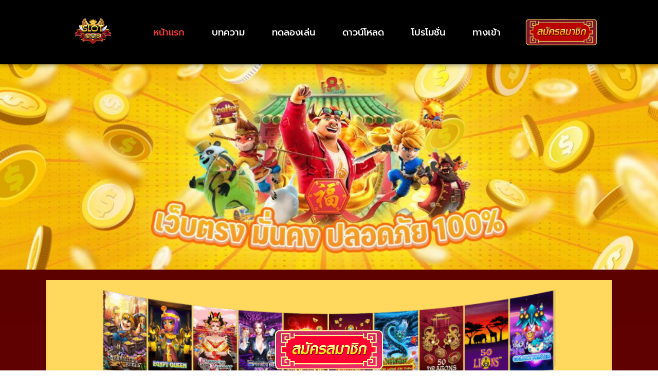

--- FILE ---
content_type: text/html; charset=UTF-8
request_url: https://bishwabandhan.org/
body_size: 25177
content:
<!doctype html>
<html lang="en-US">
<head>
	<meta charset="UTF-8">
		<meta name="viewport" content="width=device-width, initial-scale=1">
	<link rel="profile" href="https://gmpg.org/xfn/11">
	<meta name='robots' content='index, follow, max-image-preview:large, max-snippet:-1, max-video-preview:-1' />

	<!-- This site is optimized with the Yoast SEO plugin v26.5 - https://yoast.com/wordpress/plugins/seo/ -->
	<title>slot008 สล้อต ระบบทันสมัย รองรับทุกแพลตฟอร์ม</title>
	<meta name="description" content="slot008 สล้อต Slot008 เว็บสล็อตออนไลน์ SLOT008 เป็นเว็บไซต์สล็อตโจ๊กเกอร์ที่มีชื่อเสียงที่สุดในกลุ่มเกมโจ๊กเกอร์ มีสมาชิกที่จะเดิมพัน" />
	<link rel="canonical" href="https://bishwabandhan.org/" />
	<meta property="og:locale" content="en_US" />
	<meta property="og:type" content="website" />
	<meta property="og:title" content="slot008 สล้อต ระบบทันสมัย รองรับทุกแพลตฟอร์ม" />
	<meta property="og:description" content="slot008 สล้อต Slot008 เว็บสล็อตออนไลน์ SLOT008 เป็นเว็บไซต์สล็อตโจ๊กเกอร์ที่มีชื่อเสียงที่สุดในกลุ่มเกมโจ๊กเกอร์ มีสมาชิกที่จะเดิมพัน" />
	<meta property="og:url" content="https://bishwabandhan.org/" />
	<meta property="og:site_name" content="slot008 สล้อต ระบบทันสมัย รองรับทุกแพลตฟอร์ม" />
	<meta property="article:modified_time" content="2025-12-16T03:14:21+00:00" />
	<meta property="og:image" content="https://bishwabandhan.org/wp-content/uploads/2021/10/slot008-สล้อต.png" />
	<meta property="og:image:width" content="314" />
	<meta property="og:image:height" content="314" />
	<meta property="og:image:type" content="image/png" />
	<meta name="twitter:card" content="summary_large_image" />
	<script type="application/ld+json" class="yoast-schema-graph">{"@context":"https://schema.org","@graph":[{"@type":"WebPage","@id":"https://bishwabandhan.org/","url":"https://bishwabandhan.org/","name":"slot008 สล้อต ระบบทันสมัย รองรับทุกแพลตฟอร์ม","isPartOf":{"@id":"https://bishwabandhan.org/#website"},"about":{"@id":"https://bishwabandhan.org/#organization"},"primaryImageOfPage":{"@id":"https://bishwabandhan.org/#primaryimage"},"image":{"@id":"https://bishwabandhan.org/#primaryimage"},"thumbnailUrl":"https://bishwabandhan.org/wp-content/uploads/2021/10/slot008-สล้อต.png","datePublished":"2021-10-13T03:22:50+00:00","dateModified":"2025-12-16T03:14:21+00:00","description":"slot008 สล้อต Slot008 เว็บสล็อตออนไลน์ SLOT008 เป็นเว็บไซต์สล็อตโจ๊กเกอร์ที่มีชื่อเสียงที่สุดในกลุ่มเกมโจ๊กเกอร์ มีสมาชิกที่จะเดิมพัน","breadcrumb":{"@id":"https://bishwabandhan.org/#breadcrumb"},"inLanguage":"en-US","potentialAction":[{"@type":"ReadAction","target":["https://bishwabandhan.org/"]}]},{"@type":"ImageObject","inLanguage":"en-US","@id":"https://bishwabandhan.org/#primaryimage","url":"https://bishwabandhan.org/wp-content/uploads/2021/10/slot008-สล้อต.png","contentUrl":"https://bishwabandhan.org/wp-content/uploads/2021/10/slot008-สล้อต.png","width":314,"height":314,"caption":"slot008 สล้อต"},{"@type":"BreadcrumbList","@id":"https://bishwabandhan.org/#breadcrumb","itemListElement":[{"@type":"ListItem","position":1,"name":"Home"}]},{"@type":"WebSite","@id":"https://bishwabandhan.org/#website","url":"https://bishwabandhan.org/","name":"slot008 สล้อต ระบบทันสมัย รองรับทุกแพลตฟอร์ม","description":"bishwabandhan.org","publisher":{"@id":"https://bishwabandhan.org/#organization"},"potentialAction":[{"@type":"SearchAction","target":{"@type":"EntryPoint","urlTemplate":"https://bishwabandhan.org/?s={search_term_string}"},"query-input":{"@type":"PropertyValueSpecification","valueRequired":true,"valueName":"search_term_string"}}],"inLanguage":"en-US"},{"@type":"Organization","@id":"https://bishwabandhan.org/#organization","name":"slot008 สล้อต ระบบทันสมัย รองรับทุกแพลตฟอร์ม","url":"https://bishwabandhan.org/","logo":{"@type":"ImageObject","inLanguage":"en-US","@id":"https://bishwabandhan.org/#/schema/logo/image/","url":"https://bishwabandhan.org/wp-content/uploads/2021/10/slot008-สล้อต.png","contentUrl":"https://bishwabandhan.org/wp-content/uploads/2021/10/slot008-สล้อต.png","width":314,"height":314,"caption":"slot008 สล้อต ระบบทันสมัย รองรับทุกแพลตฟอร์ม"},"image":{"@id":"https://bishwabandhan.org/#/schema/logo/image/"}}]}</script>
	<!-- / Yoast SEO plugin. -->


<link rel="alternate" type="application/rss+xml" title="slot008 สล้อต ระบบทันสมัย รองรับทุกแพลตฟอร์ม &raquo; Feed" href="https://bishwabandhan.org/feed/" />
<link rel="alternate" type="application/rss+xml" title="slot008 สล้อต ระบบทันสมัย รองรับทุกแพลตฟอร์ม &raquo; Comments Feed" href="https://bishwabandhan.org/comments/feed/" />
<link rel="alternate" title="oEmbed (JSON)" type="application/json+oembed" href="https://bishwabandhan.org/wp-json/oembed/1.0/embed?url=https%3A%2F%2Fbishwabandhan.org%2F" />
<link rel="alternate" title="oEmbed (XML)" type="text/xml+oembed" href="https://bishwabandhan.org/wp-json/oembed/1.0/embed?url=https%3A%2F%2Fbishwabandhan.org%2F&#038;format=xml" />
<style id='wp-img-auto-sizes-contain-inline-css' type='text/css'>
img:is([sizes=auto i],[sizes^="auto," i]){contain-intrinsic-size:3000px 1500px}
/*# sourceURL=wp-img-auto-sizes-contain-inline-css */
</style>
<style id='wp-emoji-styles-inline-css' type='text/css'>

	img.wp-smiley, img.emoji {
		display: inline !important;
		border: none !important;
		box-shadow: none !important;
		height: 1em !important;
		width: 1em !important;
		margin: 0 0.07em !important;
		vertical-align: -0.1em !important;
		background: none !important;
		padding: 0 !important;
	}
/*# sourceURL=wp-emoji-styles-inline-css */
</style>
<style id='classic-theme-styles-inline-css' type='text/css'>
/*! This file is auto-generated */
.wp-block-button__link{color:#fff;background-color:#32373c;border-radius:9999px;box-shadow:none;text-decoration:none;padding:calc(.667em + 2px) calc(1.333em + 2px);font-size:1.125em}.wp-block-file__button{background:#32373c;color:#fff;text-decoration:none}
/*# sourceURL=/wp-includes/css/classic-themes.min.css */
</style>
<link rel='stylesheet' id='dashicons-css' href='https://bishwabandhan.org/wp-includes/css/dashicons.min.css?ver=6.9' type='text/css' media='all' />
<link rel='stylesheet' id='admin-bar-css' href='https://bishwabandhan.org/wp-includes/css/admin-bar.min.css?ver=6.9' type='text/css' media='all' />
<style id='admin-bar-inline-css' type='text/css'>

    /* Hide CanvasJS credits for P404 charts specifically */
    #p404RedirectChart .canvasjs-chart-credit {
        display: none !important;
    }
    
    #p404RedirectChart canvas {
        border-radius: 6px;
    }

    .p404-redirect-adminbar-weekly-title {
        font-weight: bold;
        font-size: 14px;
        color: #fff;
        margin-bottom: 6px;
    }

    #wpadminbar #wp-admin-bar-p404_free_top_button .ab-icon:before {
        content: "\f103";
        color: #dc3545;
        top: 3px;
    }
    
    #wp-admin-bar-p404_free_top_button .ab-item {
        min-width: 80px !important;
        padding: 0px !important;
    }
    
    /* Ensure proper positioning and z-index for P404 dropdown */
    .p404-redirect-adminbar-dropdown-wrap { 
        min-width: 0; 
        padding: 0;
        position: static !important;
    }
    
    #wpadminbar #wp-admin-bar-p404_free_top_button_dropdown {
        position: static !important;
    }
    
    #wpadminbar #wp-admin-bar-p404_free_top_button_dropdown .ab-item {
        padding: 0 !important;
        margin: 0 !important;
    }
    
    .p404-redirect-dropdown-container {
        min-width: 340px;
        padding: 18px 18px 12px 18px;
        background: #23282d !important;
        color: #fff;
        border-radius: 12px;
        box-shadow: 0 8px 32px rgba(0,0,0,0.25);
        margin-top: 10px;
        position: relative !important;
        z-index: 999999 !important;
        display: block !important;
        border: 1px solid #444;
    }
    
    /* Ensure P404 dropdown appears on hover */
    #wpadminbar #wp-admin-bar-p404_free_top_button .p404-redirect-dropdown-container { 
        display: none !important;
    }
    
    #wpadminbar #wp-admin-bar-p404_free_top_button:hover .p404-redirect-dropdown-container { 
        display: block !important;
    }
    
    #wpadminbar #wp-admin-bar-p404_free_top_button:hover #wp-admin-bar-p404_free_top_button_dropdown .p404-redirect-dropdown-container {
        display: block !important;
    }
    
    .p404-redirect-card {
        background: #2c3338;
        border-radius: 8px;
        padding: 18px 18px 12px 18px;
        box-shadow: 0 2px 8px rgba(0,0,0,0.07);
        display: flex;
        flex-direction: column;
        align-items: flex-start;
        border: 1px solid #444;
    }
    
    .p404-redirect-btn {
        display: inline-block;
        background: #dc3545;
        color: #fff !important;
        font-weight: bold;
        padding: 5px 22px;
        border-radius: 8px;
        text-decoration: none;
        font-size: 17px;
        transition: background 0.2s, box-shadow 0.2s;
        margin-top: 8px;
        box-shadow: 0 2px 8px rgba(220,53,69,0.15);
        text-align: center;
        line-height: 1.6;
    }
    
    .p404-redirect-btn:hover {
        background: #c82333;
        color: #fff !important;
        box-shadow: 0 4px 16px rgba(220,53,69,0.25);
    }
    
    /* Prevent conflicts with other admin bar dropdowns */
    #wpadminbar .ab-top-menu > li:hover > .ab-item,
    #wpadminbar .ab-top-menu > li.hover > .ab-item {
        z-index: auto;
    }
    
    #wpadminbar #wp-admin-bar-p404_free_top_button:hover > .ab-item {
        z-index: 999998 !important;
    }
    
/*# sourceURL=admin-bar-inline-css */
</style>
<link rel='stylesheet' id='hello-elementor-css' href='https://bishwabandhan.org/wp-content/themes/hello-elementor/style.min.css?ver=2.4.1' type='text/css' media='all' />
<link rel='stylesheet' id='hello-elementor-theme-style-css' href='https://bishwabandhan.org/wp-content/themes/hello-elementor/theme.min.css?ver=2.4.1' type='text/css' media='all' />
<link rel='stylesheet' id='elementor-frontend-css' href='https://bishwabandhan.org/wp-content/plugins/elementor/assets/css/frontend.min.css?ver=3.28.3' type='text/css' media='all' />
<link rel='stylesheet' id='elementor-post-6-css' href='https://bishwabandhan.org/wp-content/uploads/elementor/css/post-6.css?ver=1765515460' type='text/css' media='all' />
<link rel='stylesheet' id='widget-image-css' href='https://bishwabandhan.org/wp-content/plugins/elementor/assets/css/widget-image.min.css?ver=3.28.3' type='text/css' media='all' />
<link rel='stylesheet' id='widget-nav-menu-css' href='https://bishwabandhan.org/wp-content/plugins/elementor-pro/assets/css/widget-nav-menu.min.css?ver=3.28.3' type='text/css' media='all' />
<link rel='stylesheet' id='e-animation-buzz-out-css' href='https://bishwabandhan.org/wp-content/plugins/elementor/assets/lib/animations/styles/e-animation-buzz-out.min.css?ver=3.28.3' type='text/css' media='all' />
<link rel='stylesheet' id='e-sticky-css' href='https://bishwabandhan.org/wp-content/plugins/elementor-pro/assets/css/modules/sticky.min.css?ver=3.28.3' type='text/css' media='all' />
<link rel='stylesheet' id='widget-divider-css' href='https://bishwabandhan.org/wp-content/plugins/elementor/assets/css/widget-divider.min.css?ver=3.28.3' type='text/css' media='all' />
<link rel='stylesheet' id='widget-heading-css' href='https://bishwabandhan.org/wp-content/plugins/elementor/assets/css/widget-heading.min.css?ver=3.28.3' type='text/css' media='all' />
<link rel='stylesheet' id='elementor-icons-css' href='https://bishwabandhan.org/wp-content/plugins/elementor/assets/lib/eicons/css/elementor-icons.min.css?ver=5.36.0' type='text/css' media='all' />
<link rel='stylesheet' id='e-animation-grow-css' href='https://bishwabandhan.org/wp-content/plugins/elementor/assets/lib/animations/styles/e-animation-grow.min.css?ver=3.28.3' type='text/css' media='all' />
<link rel='stylesheet' id='widget-spacer-css' href='https://bishwabandhan.org/wp-content/plugins/elementor/assets/css/widget-spacer.min.css?ver=3.28.3' type='text/css' media='all' />
<link rel='stylesheet' id='widget-posts-css' href='https://bishwabandhan.org/wp-content/plugins/elementor-pro/assets/css/widget-posts.min.css?ver=3.28.3' type='text/css' media='all' />
<link rel='stylesheet' id='elementor-post-8-css' href='https://bishwabandhan.org/wp-content/uploads/elementor/css/post-8.css?ver=1765854848' type='text/css' media='all' />
<link rel='stylesheet' id='elementor-post-30-css' href='https://bishwabandhan.org/wp-content/uploads/elementor/css/post-30.css?ver=1765515460' type='text/css' media='all' />
<link rel='stylesheet' id='elementor-post-33-css' href='https://bishwabandhan.org/wp-content/uploads/elementor/css/post-33.css?ver=1765854852' type='text/css' media='all' />
<link rel='stylesheet' id='elementor-gf-local-roboto-css' href='https://bishwabandhan.org/wp-content/uploads/elementor/google-fonts/css/roboto.css?ver=1765515139' type='text/css' media='all' />
<link rel='stylesheet' id='elementor-gf-local-robotoslab-css' href='https://bishwabandhan.org/wp-content/uploads/elementor/google-fonts/css/robotoslab.css?ver=1765515145' type='text/css' media='all' />
<link rel='stylesheet' id='elementor-gf-local-prompt-css' href='https://bishwabandhan.org/wp-content/uploads/elementor/google-fonts/css/prompt.css?ver=1765515152' type='text/css' media='all' />
<link rel='stylesheet' id='elementor-icons-shared-0-css' href='https://bishwabandhan.org/wp-content/plugins/elementor/assets/lib/font-awesome/css/fontawesome.min.css?ver=5.15.3' type='text/css' media='all' />
<link rel='stylesheet' id='elementor-icons-fa-solid-css' href='https://bishwabandhan.org/wp-content/plugins/elementor/assets/lib/font-awesome/css/solid.min.css?ver=5.15.3' type='text/css' media='all' />
<script type="text/javascript" src="https://bishwabandhan.org/wp-includes/js/jquery/jquery.min.js?ver=3.7.1" id="jquery-core-js"></script>
<script type="text/javascript" src="https://bishwabandhan.org/wp-includes/js/jquery/jquery-migrate.min.js?ver=3.4.1" id="jquery-migrate-js"></script>
<link rel="https://api.w.org/" href="https://bishwabandhan.org/wp-json/" /><link rel="alternate" title="JSON" type="application/json" href="https://bishwabandhan.org/wp-json/wp/v2/pages/8" /><link rel="EditURI" type="application/rsd+xml" title="RSD" href="https://bishwabandhan.org/xmlrpc.php?rsd" />
<meta name="generator" content="WordPress 6.9" />
<link rel='shortlink' href='https://bishwabandhan.org/' />
<meta name="generator" content="Elementor 3.28.3; features: additional_custom_breakpoints, e_local_google_fonts; settings: css_print_method-external, google_font-enabled, font_display-auto">
			<style>
				.e-con.e-parent:nth-of-type(n+4):not(.e-lazyloaded):not(.e-no-lazyload),
				.e-con.e-parent:nth-of-type(n+4):not(.e-lazyloaded):not(.e-no-lazyload) * {
					background-image: none !important;
				}
				@media screen and (max-height: 1024px) {
					.e-con.e-parent:nth-of-type(n+3):not(.e-lazyloaded):not(.e-no-lazyload),
					.e-con.e-parent:nth-of-type(n+3):not(.e-lazyloaded):not(.e-no-lazyload) * {
						background-image: none !important;
					}
				}
				@media screen and (max-height: 640px) {
					.e-con.e-parent:nth-of-type(n+2):not(.e-lazyloaded):not(.e-no-lazyload),
					.e-con.e-parent:nth-of-type(n+2):not(.e-lazyloaded):not(.e-no-lazyload) * {
						background-image: none !important;
					}
				}
			</style>
			<link rel="icon" href="https://bishwabandhan.org/wp-content/uploads/2021/10/slot008-สล้อต-150x150.png" sizes="32x32" />
<link rel="icon" href="https://bishwabandhan.org/wp-content/uploads/2021/10/slot008-สล้อต-300x300.png" sizes="192x192" />
<link rel="apple-touch-icon" href="https://bishwabandhan.org/wp-content/uploads/2021/10/slot008-สล้อต-300x300.png" />
<meta name="msapplication-TileImage" content="https://bishwabandhan.org/wp-content/uploads/2021/10/slot008-สล้อต-300x300.png" />
<style id='global-styles-inline-css' type='text/css'>
:root{--wp--preset--aspect-ratio--square: 1;--wp--preset--aspect-ratio--4-3: 4/3;--wp--preset--aspect-ratio--3-4: 3/4;--wp--preset--aspect-ratio--3-2: 3/2;--wp--preset--aspect-ratio--2-3: 2/3;--wp--preset--aspect-ratio--16-9: 16/9;--wp--preset--aspect-ratio--9-16: 9/16;--wp--preset--color--black: #000000;--wp--preset--color--cyan-bluish-gray: #abb8c3;--wp--preset--color--white: #ffffff;--wp--preset--color--pale-pink: #f78da7;--wp--preset--color--vivid-red: #cf2e2e;--wp--preset--color--luminous-vivid-orange: #ff6900;--wp--preset--color--luminous-vivid-amber: #fcb900;--wp--preset--color--light-green-cyan: #7bdcb5;--wp--preset--color--vivid-green-cyan: #00d084;--wp--preset--color--pale-cyan-blue: #8ed1fc;--wp--preset--color--vivid-cyan-blue: #0693e3;--wp--preset--color--vivid-purple: #9b51e0;--wp--preset--gradient--vivid-cyan-blue-to-vivid-purple: linear-gradient(135deg,rgb(6,147,227) 0%,rgb(155,81,224) 100%);--wp--preset--gradient--light-green-cyan-to-vivid-green-cyan: linear-gradient(135deg,rgb(122,220,180) 0%,rgb(0,208,130) 100%);--wp--preset--gradient--luminous-vivid-amber-to-luminous-vivid-orange: linear-gradient(135deg,rgb(252,185,0) 0%,rgb(255,105,0) 100%);--wp--preset--gradient--luminous-vivid-orange-to-vivid-red: linear-gradient(135deg,rgb(255,105,0) 0%,rgb(207,46,46) 100%);--wp--preset--gradient--very-light-gray-to-cyan-bluish-gray: linear-gradient(135deg,rgb(238,238,238) 0%,rgb(169,184,195) 100%);--wp--preset--gradient--cool-to-warm-spectrum: linear-gradient(135deg,rgb(74,234,220) 0%,rgb(151,120,209) 20%,rgb(207,42,186) 40%,rgb(238,44,130) 60%,rgb(251,105,98) 80%,rgb(254,248,76) 100%);--wp--preset--gradient--blush-light-purple: linear-gradient(135deg,rgb(255,206,236) 0%,rgb(152,150,240) 100%);--wp--preset--gradient--blush-bordeaux: linear-gradient(135deg,rgb(254,205,165) 0%,rgb(254,45,45) 50%,rgb(107,0,62) 100%);--wp--preset--gradient--luminous-dusk: linear-gradient(135deg,rgb(255,203,112) 0%,rgb(199,81,192) 50%,rgb(65,88,208) 100%);--wp--preset--gradient--pale-ocean: linear-gradient(135deg,rgb(255,245,203) 0%,rgb(182,227,212) 50%,rgb(51,167,181) 100%);--wp--preset--gradient--electric-grass: linear-gradient(135deg,rgb(202,248,128) 0%,rgb(113,206,126) 100%);--wp--preset--gradient--midnight: linear-gradient(135deg,rgb(2,3,129) 0%,rgb(40,116,252) 100%);--wp--preset--font-size--small: 13px;--wp--preset--font-size--medium: 20px;--wp--preset--font-size--large: 36px;--wp--preset--font-size--x-large: 42px;--wp--preset--spacing--20: 0.44rem;--wp--preset--spacing--30: 0.67rem;--wp--preset--spacing--40: 1rem;--wp--preset--spacing--50: 1.5rem;--wp--preset--spacing--60: 2.25rem;--wp--preset--spacing--70: 3.38rem;--wp--preset--spacing--80: 5.06rem;--wp--preset--shadow--natural: 6px 6px 9px rgba(0, 0, 0, 0.2);--wp--preset--shadow--deep: 12px 12px 50px rgba(0, 0, 0, 0.4);--wp--preset--shadow--sharp: 6px 6px 0px rgba(0, 0, 0, 0.2);--wp--preset--shadow--outlined: 6px 6px 0px -3px rgb(255, 255, 255), 6px 6px rgb(0, 0, 0);--wp--preset--shadow--crisp: 6px 6px 0px rgb(0, 0, 0);}:where(.is-layout-flex){gap: 0.5em;}:where(.is-layout-grid){gap: 0.5em;}body .is-layout-flex{display: flex;}.is-layout-flex{flex-wrap: wrap;align-items: center;}.is-layout-flex > :is(*, div){margin: 0;}body .is-layout-grid{display: grid;}.is-layout-grid > :is(*, div){margin: 0;}:where(.wp-block-columns.is-layout-flex){gap: 2em;}:where(.wp-block-columns.is-layout-grid){gap: 2em;}:where(.wp-block-post-template.is-layout-flex){gap: 1.25em;}:where(.wp-block-post-template.is-layout-grid){gap: 1.25em;}.has-black-color{color: var(--wp--preset--color--black) !important;}.has-cyan-bluish-gray-color{color: var(--wp--preset--color--cyan-bluish-gray) !important;}.has-white-color{color: var(--wp--preset--color--white) !important;}.has-pale-pink-color{color: var(--wp--preset--color--pale-pink) !important;}.has-vivid-red-color{color: var(--wp--preset--color--vivid-red) !important;}.has-luminous-vivid-orange-color{color: var(--wp--preset--color--luminous-vivid-orange) !important;}.has-luminous-vivid-amber-color{color: var(--wp--preset--color--luminous-vivid-amber) !important;}.has-light-green-cyan-color{color: var(--wp--preset--color--light-green-cyan) !important;}.has-vivid-green-cyan-color{color: var(--wp--preset--color--vivid-green-cyan) !important;}.has-pale-cyan-blue-color{color: var(--wp--preset--color--pale-cyan-blue) !important;}.has-vivid-cyan-blue-color{color: var(--wp--preset--color--vivid-cyan-blue) !important;}.has-vivid-purple-color{color: var(--wp--preset--color--vivid-purple) !important;}.has-black-background-color{background-color: var(--wp--preset--color--black) !important;}.has-cyan-bluish-gray-background-color{background-color: var(--wp--preset--color--cyan-bluish-gray) !important;}.has-white-background-color{background-color: var(--wp--preset--color--white) !important;}.has-pale-pink-background-color{background-color: var(--wp--preset--color--pale-pink) !important;}.has-vivid-red-background-color{background-color: var(--wp--preset--color--vivid-red) !important;}.has-luminous-vivid-orange-background-color{background-color: var(--wp--preset--color--luminous-vivid-orange) !important;}.has-luminous-vivid-amber-background-color{background-color: var(--wp--preset--color--luminous-vivid-amber) !important;}.has-light-green-cyan-background-color{background-color: var(--wp--preset--color--light-green-cyan) !important;}.has-vivid-green-cyan-background-color{background-color: var(--wp--preset--color--vivid-green-cyan) !important;}.has-pale-cyan-blue-background-color{background-color: var(--wp--preset--color--pale-cyan-blue) !important;}.has-vivid-cyan-blue-background-color{background-color: var(--wp--preset--color--vivid-cyan-blue) !important;}.has-vivid-purple-background-color{background-color: var(--wp--preset--color--vivid-purple) !important;}.has-black-border-color{border-color: var(--wp--preset--color--black) !important;}.has-cyan-bluish-gray-border-color{border-color: var(--wp--preset--color--cyan-bluish-gray) !important;}.has-white-border-color{border-color: var(--wp--preset--color--white) !important;}.has-pale-pink-border-color{border-color: var(--wp--preset--color--pale-pink) !important;}.has-vivid-red-border-color{border-color: var(--wp--preset--color--vivid-red) !important;}.has-luminous-vivid-orange-border-color{border-color: var(--wp--preset--color--luminous-vivid-orange) !important;}.has-luminous-vivid-amber-border-color{border-color: var(--wp--preset--color--luminous-vivid-amber) !important;}.has-light-green-cyan-border-color{border-color: var(--wp--preset--color--light-green-cyan) !important;}.has-vivid-green-cyan-border-color{border-color: var(--wp--preset--color--vivid-green-cyan) !important;}.has-pale-cyan-blue-border-color{border-color: var(--wp--preset--color--pale-cyan-blue) !important;}.has-vivid-cyan-blue-border-color{border-color: var(--wp--preset--color--vivid-cyan-blue) !important;}.has-vivid-purple-border-color{border-color: var(--wp--preset--color--vivid-purple) !important;}.has-vivid-cyan-blue-to-vivid-purple-gradient-background{background: var(--wp--preset--gradient--vivid-cyan-blue-to-vivid-purple) !important;}.has-light-green-cyan-to-vivid-green-cyan-gradient-background{background: var(--wp--preset--gradient--light-green-cyan-to-vivid-green-cyan) !important;}.has-luminous-vivid-amber-to-luminous-vivid-orange-gradient-background{background: var(--wp--preset--gradient--luminous-vivid-amber-to-luminous-vivid-orange) !important;}.has-luminous-vivid-orange-to-vivid-red-gradient-background{background: var(--wp--preset--gradient--luminous-vivid-orange-to-vivid-red) !important;}.has-very-light-gray-to-cyan-bluish-gray-gradient-background{background: var(--wp--preset--gradient--very-light-gray-to-cyan-bluish-gray) !important;}.has-cool-to-warm-spectrum-gradient-background{background: var(--wp--preset--gradient--cool-to-warm-spectrum) !important;}.has-blush-light-purple-gradient-background{background: var(--wp--preset--gradient--blush-light-purple) !important;}.has-blush-bordeaux-gradient-background{background: var(--wp--preset--gradient--blush-bordeaux) !important;}.has-luminous-dusk-gradient-background{background: var(--wp--preset--gradient--luminous-dusk) !important;}.has-pale-ocean-gradient-background{background: var(--wp--preset--gradient--pale-ocean) !important;}.has-electric-grass-gradient-background{background: var(--wp--preset--gradient--electric-grass) !important;}.has-midnight-gradient-background{background: var(--wp--preset--gradient--midnight) !important;}.has-small-font-size{font-size: var(--wp--preset--font-size--small) !important;}.has-medium-font-size{font-size: var(--wp--preset--font-size--medium) !important;}.has-large-font-size{font-size: var(--wp--preset--font-size--large) !important;}.has-x-large-font-size{font-size: var(--wp--preset--font-size--x-large) !important;}
/*# sourceURL=global-styles-inline-css */
</style>
</head>
<body class="home wp-singular page-template-default page page-id-8 wp-custom-logo wp-theme-hello-elementor elementor-default elementor-kit-6 elementor-page elementor-page-8">

		<div data-elementor-type="header" data-elementor-id="30" class="elementor elementor-30 elementor-location-header" data-elementor-post-type="elementor_library">
					<section class="elementor-section elementor-top-section elementor-element elementor-element-36b6b445 elementor-section-boxed elementor-section-height-default elementor-section-height-default" data-id="36b6b445" data-element_type="section" data-settings="{&quot;background_background&quot;:&quot;classic&quot;,&quot;sticky&quot;:&quot;top&quot;,&quot;sticky_on&quot;:[&quot;desktop&quot;,&quot;tablet&quot;,&quot;mobile&quot;],&quot;sticky_offset&quot;:0,&quot;sticky_effects_offset&quot;:0,&quot;sticky_anchor_link_offset&quot;:0}">
						<div class="elementor-container elementor-column-gap-default">
					<div class="elementor-column elementor-col-100 elementor-top-column elementor-element elementor-element-ec81402" data-id="ec81402" data-element_type="column">
			<div class="elementor-widget-wrap elementor-element-populated">
						<section class="elementor-section elementor-inner-section elementor-element elementor-element-81d1882 elementor-section-boxed elementor-section-height-default elementor-section-height-default" data-id="81d1882" data-element_type="section">
						<div class="elementor-container elementor-column-gap-default">
					<div class="elementor-column elementor-col-33 elementor-inner-column elementor-element elementor-element-c3d0271" data-id="c3d0271" data-element_type="column">
			<div class="elementor-widget-wrap elementor-element-populated">
						<div class="elementor-element elementor-element-1eee9831 elementor-widget elementor-widget-theme-site-logo elementor-widget-image" data-id="1eee9831" data-element_type="widget" data-widget_type="theme-site-logo.default">
				<div class="elementor-widget-container">
											<a href="https://bishwabandhan.org">
			<img fetchpriority="high" width="314" height="314" src="https://bishwabandhan.org/wp-content/uploads/2021/10/slot008-สล้อต.png" class="attachment-full size-full wp-image-9" alt="slot008 สล้อต" srcset="https://bishwabandhan.org/wp-content/uploads/2021/10/slot008-สล้อต.png 314w, https://bishwabandhan.org/wp-content/uploads/2021/10/slot008-สล้อต-300x300.png 300w, https://bishwabandhan.org/wp-content/uploads/2021/10/slot008-สล้อต-150x150.png 150w" sizes="(max-width: 314px) 100vw, 314px" />				</a>
											</div>
				</div>
					</div>
		</div>
				<div class="elementor-column elementor-col-33 elementor-inner-column elementor-element elementor-element-8bb1c79" data-id="8bb1c79" data-element_type="column">
			<div class="elementor-widget-wrap elementor-element-populated">
						<div class="elementor-element elementor-element-42a0f525 elementor-nav-menu__align-justify elementor-nav-menu--stretch elementor-nav-menu--dropdown-mobile elementor-nav-menu__text-align-center elementor-nav-menu--toggle elementor-nav-menu--burger elementor-widget elementor-widget-nav-menu" data-id="42a0f525" data-element_type="widget" data-settings="{&quot;full_width&quot;:&quot;stretch&quot;,&quot;layout&quot;:&quot;horizontal&quot;,&quot;submenu_icon&quot;:{&quot;value&quot;:&quot;&lt;i class=\&quot;fas fa-caret-down\&quot;&gt;&lt;\/i&gt;&quot;,&quot;library&quot;:&quot;fa-solid&quot;},&quot;toggle&quot;:&quot;burger&quot;}" data-widget_type="nav-menu.default">
				<div class="elementor-widget-container">
								<nav aria-label="Menu" class="elementor-nav-menu--main elementor-nav-menu__container elementor-nav-menu--layout-horizontal e--pointer-text e--animation-float">
				<ul id="menu-1-42a0f525" class="elementor-nav-menu"><li class="menu-item menu-item-type-post_type menu-item-object-page menu-item-home current-menu-item page_item page-item-8 current_page_item menu-item-24"><a href="https://bishwabandhan.org/" aria-current="page" class="elementor-item elementor-item-active">หน้าแรก</a></li>
<li class="menu-item menu-item-type-post_type menu-item-object-page menu-item-114"><a href="https://bishwabandhan.org/%e0%b8%9a%e0%b8%97%e0%b8%84%e0%b8%a7%e0%b8%b2%e0%b8%a1/" class="elementor-item">บทความ</a></li>
<li class="menu-item menu-item-type-custom menu-item-object-custom menu-item-115"><a href="https://bishwabandhan.org/register" class="elementor-item">ทดลองเล่น</a></li>
<li class="menu-item menu-item-type-custom menu-item-object-custom menu-item-116"><a href="https://bishwabandhan.org/register" class="elementor-item">ดาวน์โหลด</a></li>
<li class="menu-item menu-item-type-custom menu-item-object-custom menu-item-117"><a href="https://bishwabandhan.org/register" class="elementor-item">โปรโมชั่น</a></li>
<li class="menu-item menu-item-type-custom menu-item-object-custom menu-item-118"><a href="https://bishwabandhan.org/register" class="elementor-item">ทางเข้า</a></li>
</ul>			</nav>
					<div class="elementor-menu-toggle" role="button" tabindex="0" aria-label="Menu Toggle" aria-expanded="false">
			<i aria-hidden="true" role="presentation" class="elementor-menu-toggle__icon--open eicon-menu-bar"></i><i aria-hidden="true" role="presentation" class="elementor-menu-toggle__icon--close eicon-close"></i>		</div>
					<nav class="elementor-nav-menu--dropdown elementor-nav-menu__container" aria-hidden="true">
				<ul id="menu-2-42a0f525" class="elementor-nav-menu"><li class="menu-item menu-item-type-post_type menu-item-object-page menu-item-home current-menu-item page_item page-item-8 current_page_item menu-item-24"><a href="https://bishwabandhan.org/" aria-current="page" class="elementor-item elementor-item-active" tabindex="-1">หน้าแรก</a></li>
<li class="menu-item menu-item-type-post_type menu-item-object-page menu-item-114"><a href="https://bishwabandhan.org/%e0%b8%9a%e0%b8%97%e0%b8%84%e0%b8%a7%e0%b8%b2%e0%b8%a1/" class="elementor-item" tabindex="-1">บทความ</a></li>
<li class="menu-item menu-item-type-custom menu-item-object-custom menu-item-115"><a href="https://bishwabandhan.org/register" class="elementor-item" tabindex="-1">ทดลองเล่น</a></li>
<li class="menu-item menu-item-type-custom menu-item-object-custom menu-item-116"><a href="https://bishwabandhan.org/register" class="elementor-item" tabindex="-1">ดาวน์โหลด</a></li>
<li class="menu-item menu-item-type-custom menu-item-object-custom menu-item-117"><a href="https://bishwabandhan.org/register" class="elementor-item" tabindex="-1">โปรโมชั่น</a></li>
<li class="menu-item menu-item-type-custom menu-item-object-custom menu-item-118"><a href="https://bishwabandhan.org/register" class="elementor-item" tabindex="-1">ทางเข้า</a></li>
</ul>			</nav>
						</div>
				</div>
					</div>
		</div>
				<div class="elementor-column elementor-col-33 elementor-inner-column elementor-element elementor-element-f80d64c" data-id="f80d64c" data-element_type="column">
			<div class="elementor-widget-wrap elementor-element-populated">
						<div class="elementor-element elementor-element-5edc4a1 elementor-widget elementor-widget-image" data-id="5edc4a1" data-element_type="widget" data-widget_type="image.default">
				<div class="elementor-widget-container">
																<a href="https://bishwabandhan.org/register">
							<img width="718" height="266" src="https://bishwabandhan.org/wp-content/uploads/2022/03/slot008-สล้อต-สมัคร.gif" class="elementor-animation-buzz-out attachment-large size-large wp-image-81" alt="slot008 สล้อต สมัคร" />								</a>
															</div>
				</div>
					</div>
		</div>
					</div>
		</section>
					</div>
		</div>
					</div>
		</section>
				</div>
		
<main class="site-main post-8 page type-page status-publish has-post-thumbnail hentry" role="main">
		<div class="page-content">
				<div data-elementor-type="wp-page" data-elementor-id="8" class="elementor elementor-8" data-elementor-post-type="page">
						<section class="elementor-section elementor-top-section elementor-element elementor-element-a9d9470 elementor-section-full_width elementor-section-height-default elementor-section-height-default" data-id="a9d9470" data-element_type="section" data-settings="{&quot;background_background&quot;:&quot;classic&quot;}">
						<div class="elementor-container elementor-column-gap-no">
					<div class="elementor-column elementor-col-100 elementor-top-column elementor-element elementor-element-aa9f8df" data-id="aa9f8df" data-element_type="column">
			<div class="elementor-widget-wrap elementor-element-populated">
						<div class="elementor-element elementor-element-8dbfa3e elementor-widget elementor-widget-image" data-id="8dbfa3e" data-element_type="widget" data-widget_type="image.default">
				<div class="elementor-widget-container">
															<img decoding="async" width="800" height="249" src="https://bishwabandhan.org/wp-content/uploads/2022/03/slot008-สล้อต-3-1024x319.jpg" class="attachment-large size-large wp-image-78" alt="slot008 สล้อต" srcset="https://bishwabandhan.org/wp-content/uploads/2022/03/slot008-สล้อต-3-1024x319.jpg 1024w, https://bishwabandhan.org/wp-content/uploads/2022/03/slot008-สล้อต-3-300x93.jpg 300w, https://bishwabandhan.org/wp-content/uploads/2022/03/slot008-สล้อต-3-768x239.jpg 768w, https://bishwabandhan.org/wp-content/uploads/2022/03/slot008-สล้อต-3-1536x479.jpg 1536w, https://bishwabandhan.org/wp-content/uploads/2022/03/slot008-สล้อต-3.jpg 1903w" sizes="(max-width: 800px) 100vw, 800px" />															</div>
				</div>
					</div>
		</div>
					</div>
		</section>
				<section class="elementor-section elementor-top-section elementor-element elementor-element-c4526a6 elementor-section-boxed elementor-section-height-default elementor-section-height-default" data-id="c4526a6" data-element_type="section" data-settings="{&quot;background_background&quot;:&quot;gradient&quot;}">
						<div class="elementor-container elementor-column-gap-default">
					<div class="elementor-column elementor-col-100 elementor-top-column elementor-element elementor-element-0be354b" data-id="0be354b" data-element_type="column" data-settings="{&quot;background_background&quot;:&quot;classic&quot;}">
			<div class="elementor-widget-wrap elementor-element-populated">
					<div class="elementor-background-overlay"></div>
						<div class="elementor-element elementor-element-0acec93 elementor-widget elementor-widget-image" data-id="0acec93" data-element_type="widget" data-widget_type="image.default">
				<div class="elementor-widget-container">
															<img loading="lazy" decoding="async" width="800" height="450" src="https://bishwabandhan.org/wp-content/uploads/2022/03/slot008-สล้อต-1024x576.png" class="attachment-large size-large wp-image-79" alt="slot008 สล้อต_01" srcset="https://bishwabandhan.org/wp-content/uploads/2022/03/slot008-สล้อต-1024x576.png 1024w, https://bishwabandhan.org/wp-content/uploads/2022/03/slot008-สล้อต-300x169.png 300w, https://bishwabandhan.org/wp-content/uploads/2022/03/slot008-สล้อต-768x432.png 768w, https://bishwabandhan.org/wp-content/uploads/2022/03/slot008-สล้อต.png 1200w" sizes="(max-width: 800px) 100vw, 800px" />															</div>
				</div>
				<div class="elementor-element elementor-element-96b718b elementor-widget elementor-widget-heading" data-id="96b718b" data-element_type="widget" data-widget_type="heading.default">
				<div class="elementor-widget-container">
					<h1 class="elementor-heading-title elementor-size-default">Slot008 สล้อต</h1>				</div>
				</div>
				<div class="elementor-element elementor-element-a5f3998 elementor-widget elementor-widget-text-editor" data-id="a5f3998" data-element_type="widget" data-widget_type="text-editor.default">
				<div class="elementor-widget-container">
									<p><span style="color: #0000ff;"><strong>slot008 สล้อต</strong></span> Slot008 เว็บสล็อตออนไลน์ SLOT008 เป็นเว็บไซต์สล็อตโจ๊กเกอร์ที่มีชื่อเสียงที่สุดในกลุ่มเกมโจ๊กเกอร์ มีสมาชิกที่จะเดิมพันอันดับต้น ๆ ของประเทศไทยจากค่ายพนันของโจ๊กเกอร์ PG WALLET เป็นที่รู้จักกันดีในอุตสาหกรรมและมีสล็อตให้เลือกมากกว่า 100 ช่องจาก Joker Slots ไม่ต้องฝาก ส่วนที่น่าสนใจที่สุดของเกม และแต่ละเกมมีธีมที่น่าสนใจพร้อมรูปภาพ กราฟิกที่ยอดเยี่ยมเพลิดเพลินไปกับทุกช่วงเวลา สล็อตแมชชีน มีเครื่องสล็อตโจ๊กเกอร์ เครดิตฟรี ไม่ต้องฝาก และเล่นง่ายซึ่งคุณสามารถตีจำนวนเกมและแจ็คพอตได้ รับเครดิตฟรีทันทีโดยไม่ต้องฝาก </p><p>บนเว็บไซต์นั้นเอง ทุกคนต้องการเล่นโดยไม่คิดค่าใช้จ่ายมากเกินไป รับเครดิตฟรีที่นี่และใช้งานได้ตามความสะดวกของคุณ ยอดขายนั้นต่ำพอๆ กับการมีเครื่องสล็อตแบบไวด์ เล่นฟรี. ดังนั้นใครที่สนใจหรือชอบเกมไพ่ไวด์ก็อยู่ในเมืองหลวงเดิมอยู่แล้ว หากคุณมีโอกาสได้เป็นสมาชิกที่นี่ คุณจะได้รับสิ่งที่ดีกว่าที่คุณคิดอย่างแน่นอน</p><p>เนื่องจาก slot008 ให้บริการสล็อตแมชชีนเป็นหลัก คุณจึงสามารถเลือกสล็อตแมชชีนได้มากกว่า 20 ประเภท slot008 เชื่อว่าทุกคนรู้ดีว่าปัจจุบันมีเครื่องสล็อตสำหรับการพนันออนไลน์ เปิดสร้างรายได้มากมาย ถ้าฉันไม่รู้จักเว็บไซต์เดิมพันเกมสล็อตออนไลน์ล่ะ? เราขอแนะนำให้คุณเยี่ยมชม <span style="color: #ff00ff;"><em><strong>Slot 008 สล็อตออนไลน์</strong></em></span> ที่ดีที่สุดที่คุณไม่ควรพลาด! อีกหนึ่งเว็บไซต์ที่คุณไม่ควรพลาด เว็บไซต์สล็อตออนไลน์ที่ดีที่สุดที่ได้รับความนิยมจากผู้เล่นทั่วประเทศ เพราะมีเกมสล็อตออนไลน์ให้เลือกเล่นมากมายจากอารีน่าดังมากมาย นอกจากนั้น ผู้เล่นสามารถเพลิดเพลินกับเกมสล็อตออนไลน์มากมาย <em><span style="color: #339966;"><strong>Slot008 ทางเข้า</strong></span></em></p>								</div>
				</div>
				<div class="elementor-element elementor-element-da37334 elementor-widget elementor-widget-heading" data-id="da37334" data-element_type="widget" data-widget_type="heading.default">
				<div class="elementor-widget-container">
					<div class="elementor-heading-title elementor-size-default">เหตุผลในการเลือก Slot008 สล้อต</div>				</div>
				</div>
				<div class="elementor-element elementor-element-fefb71e elementor-widget elementor-widget-text-editor" data-id="fefb71e" data-element_type="widget" data-widget_type="text-editor.default">
				<div class="elementor-widget-container">
									<ul><li>Best system slot 008 ถือเป็นเครื่องสล็อตออนไลน์อีกเครื่องหนึ่งที่มีระบบการบริการที่ยอดเยี่ยม สามารถรองรับผู้เล่นจำนวนมาก นอกจากนี้ยังรองรับเกมผ่านโทรศัพท์มือถือและสมาร์ทโฟน</li><li>แม้ว่าคุณจะเลือกสล็อตออนไลน์เป็นเส้นทาง Slot008 คุณได้รับการดูแลโดยทีมงานมืออาชีพที่ทำงานในอุตสาหกรรมเกมมาหลายปี พวกเขาพร้อมที่จะให้การแก้ไขปัญหาและคำแนะนำตลอด 24 ชั่วโมง</li><li>ไม่ว่าคุณจะเล่นสล็อตออนไลน์ล่าสุดหรือต้นแบบคลาสสิก มีเกมให้เลือกมากมาย ใครๆ ก็ใช้ได้ เนื่องจากถือเป็นแหล่งเกมสล็อตออนไลน์ในค่ายเกมดังทั่วโลกรวมถึง PG SoftCamp ฉันต้องการเดิมพันสล็อตออนไลน์</li></ul><p> </p><p>จะทำอย่างไรถ้าผู้เล่นที่ต้องการเดิมพันสล็อตออนไลน์ต้องลงทะเบียนก่อน? ขั้นตอนมีดังนี้: เปิดเว็บไซต์ของสล็อตออนไลน์ที่คุณต้องการสั่งซื้อและเลือกฟีด หากต้องการเพิ่มสาย คุณต้อง &#8220;ลงทะเบียน&#8221; และพูดคุยกับผู้จัดการของคุณ ผู้เล่นจะต้องป้อนหมายเลขโทรศัพท์ ป้อนรหัสผ่าน และเลือกบัญชีธนาคาร</p>								</div>
				</div>
				<div class="elementor-element elementor-element-0bc2642 elementor-widget elementor-widget-image" data-id="0bc2642" data-element_type="widget" data-widget_type="image.default">
				<div class="elementor-widget-container">
															<img loading="lazy" decoding="async" width="800" height="448" src="https://bishwabandhan.org/wp-content/uploads/2021/10/slot008-สล้อต3.jpg" class="attachment-large size-large wp-image-11" alt="slot008 สล้อต_02" srcset="https://bishwabandhan.org/wp-content/uploads/2021/10/slot008-สล้อต3.jpg 1024w, https://bishwabandhan.org/wp-content/uploads/2021/10/slot008-สล้อต3-300x168.jpg 300w, https://bishwabandhan.org/wp-content/uploads/2021/10/slot008-สล้อต3-768x431.jpg 768w" sizes="(max-width: 800px) 100vw, 800px" />															</div>
				</div>
				<div class="elementor-element elementor-element-d735697 elementor-widget elementor-widget-heading" data-id="d735697" data-element_type="widget" data-widget_type="heading.default">
				<div class="elementor-widget-container">
					<h2 class="elementor-heading-title elementor-size-default">ค่ายคาสิโนออนไลน์ที่ให้บริการสล็อตออนไลน์</h2>				</div>
				</div>
				<div class="elementor-element elementor-element-3e8fcf8 elementor-widget elementor-widget-text-editor" data-id="3e8fcf8" data-element_type="widget" data-widget_type="text-editor.default">
				<div class="elementor-widget-container">
									<p>Slot 008 เป็นหนึ่งในค่ายคาสิโนออนไลน์ที่ดีที่สุดที่มีผู้ให้บริการเกมสล็อตแมชชีนที่มีชื่อเสียงมากมาย รวมถึง PG SLOT, SlotXO, Joker Gaming และผู้เล่นที่มีชื่อเสียงอีกมากมาย<span style="color: #cc99ff;"><em> <strong>ทาง เข้า slot 008 สล้อต</strong></em></span> เป็นหนึ่งในสล็อตออนไลน์ที่ได้รับความนิยมมากที่สุด เนื่องจากเป็นค่ายที่ได้รับการรับรองตามกฎหมายในประเทศกัมพูชา slot008 ได้ยืนยันความปลอดภัยสูง อย่าปิดเว็บไซต์ของคุณและอย่าทำให้ผู้เล่นเข้าใจผิด</p><p>มีหลายรุ่นที่ผู้เล่นสามารถเลือกได้ตามประสบการณ์ของพวกเขา รวมทั้งเครื่องสล็อต มีภาพและเสียงที่ชัดเจน ช่วยเพิ่มความเพลิดเพลินของเกมอย่างมาก ด้วยสล็อต 008 คุณสามารถเดิมพันได้ทุกที่ เนื่องจากโทรศัพท์มือถือมีเครื่องสล็อต คุณสามารถเล่นได้ตามต้องการที่คุณต้องการเล่น เพียงแค่เปิดแอพและเล่น แพลตฟอร์มพีซีได้รับการกล่าวขานว่าเป็นแพลตฟอร์มที่ใหญ่ที่สุด และไม่ต้องสงสัยเลยว่าคุณจะได้ภาพที่คมชัดและชัดเจนโดยการเล่นบนพีซี แต่อย่าลืมว่าคอมพิวเตอร์ของคุณจะเล่นกับคุณ ไม่สามารถพาคุณไปได้ทุกที่ และคอมพิวเตอร์ถูกจำกัดในการทำกำไรหลายวิธี</p>								</div>
				</div>
				<section class="elementor-section elementor-inner-section elementor-element elementor-element-3df7fb3 elementor-section-boxed elementor-section-height-default elementor-section-height-default" data-id="3df7fb3" data-element_type="section" data-settings="{&quot;background_background&quot;:&quot;classic&quot;}">
						<div class="elementor-container elementor-column-gap-default">
					<div class="elementor-column elementor-col-50 elementor-inner-column elementor-element elementor-element-ce36588" data-id="ce36588" data-element_type="column">
			<div class="elementor-widget-wrap elementor-element-populated">
						<div class="elementor-element elementor-element-6b3ec29 elementor-widget elementor-widget-image" data-id="6b3ec29" data-element_type="widget" data-widget_type="image.default">
				<div class="elementor-widget-container">
															<img loading="lazy" decoding="async" width="422" height="348" src="https://bishwabandhan.org/wp-content/uploads/2021/10/slot008-สล้อต4.png" class="attachment-large size-large wp-image-12" alt="slot008 สล้อต_03" srcset="https://bishwabandhan.org/wp-content/uploads/2021/10/slot008-สล้อต4.png 422w, https://bishwabandhan.org/wp-content/uploads/2021/10/slot008-สล้อต4-300x247.png 300w" sizes="(max-width: 422px) 100vw, 422px" />															</div>
				</div>
				<div class="elementor-element elementor-element-fc3156a elementor-widget elementor-widget-image" data-id="fc3156a" data-element_type="widget" data-widget_type="image.default">
				<div class="elementor-widget-container">
																<a href="https://bishwabandhan.org/register">
							<img loading="lazy" decoding="async" width="718" height="266" src="https://bishwabandhan.org/wp-content/uploads/2022/03/slot008-สล้อต-สมัคร.gif" class="elementor-animation-grow attachment-large size-large wp-image-81" alt="slot008 สล้อต สมัคร" />								</a>
															</div>
				</div>
					</div>
		</div>
				<div class="elementor-column elementor-col-50 elementor-inner-column elementor-element elementor-element-b7e197c" data-id="b7e197c" data-element_type="column">
			<div class="elementor-widget-wrap elementor-element-populated">
						<div class="elementor-element elementor-element-bea29c7 elementor-widget elementor-widget-heading" data-id="bea29c7" data-element_type="widget" data-widget_type="heading.default">
				<div class="elementor-widget-container">
					<h2 class="elementor-heading-title elementor-size-default">เกมสล็อตออนไลน์ slot008</h2>				</div>
				</div>
				<div class="elementor-element elementor-element-4ddf814 elementor-widget elementor-widget-text-editor" data-id="4ddf814" data-element_type="widget" data-widget_type="text-editor.default">
				<div class="elementor-widget-container">
									<ul><li>เกมดังกล่าวมีความเสถียรและโหลดได้อย่างรวดเร็ว มีการปรับเปลี่ยนครั้งใหญ่ในช่วงไม่กี่ปีที่ผ่านมา และตอนนี้กราฟิกเว็บไซต์ดีที่สุดบนอินเทอร์เน็ต</li><li>สิ่งที่ยอดเยี่ยมเกี่ยวกับคาสิโนของพวกเขาคือพวกเขามีหน้า &#8220;โปรไฟล์ของฉัน&#8221; ที่ยอดเยี่ยมซึ่งคุณสามารถดูคำตอบได้ แต่ละเกม เครื่องมือที่ยอดเยี่ยมสำหรับการทำความเข้าใจ ที่ผ่านมาคุณล้มเหลวที่ไหน? และเกมสล็อตพิเศษที่จะมาพลิกโฉมเกมแห่งอนาคต</li><li>คาสิโนมีมากกว่า 40 ธีมวิดีโอออนไลน์ที่น่าตื่นเต้น แจ็กพอตโปรเกรสซีฟยอดนิยมอย่าง Nightmare on Elm Street และ Big Lebowski ก็เป็นรางวัลใหญ่เช่นกัน</li><li>แจ็คพอตโปรเกรสซีฟที่ดีที่สุด ฟรีสปิน โบนัส เกมไวด์และโบนัสก้อนโตที่มีมูลค่าปัจจุบันมากกว่า 2 ล้านเหรียญ มันเกิดขึ้นมากมาย</li></ul>								</div>
				</div>
					</div>
		</div>
					</div>
		</section>
				<div class="elementor-element elementor-element-ed5652d elementor-widget elementor-widget-spacer" data-id="ed5652d" data-element_type="widget" data-widget_type="spacer.default">
				<div class="elementor-widget-container">
							<div class="elementor-spacer">
			<div class="elementor-spacer-inner"></div>
		</div>
						</div>
				</div>
				<div class="elementor-element elementor-element-aca33a5 elementor-widget elementor-widget-heading" data-id="aca33a5" data-element_type="widget" data-widget_type="heading.default">
				<div class="elementor-widget-container">
					<h2 class="elementor-heading-title elementor-size-default">slot008 สล็อตออนไลน์ เกมคาสิโนออนไลน์</h2>				</div>
				</div>
				<div class="elementor-element elementor-element-aa0b5ca elementor-widget elementor-widget-text-editor" data-id="aa0b5ca" data-element_type="widget" data-widget_type="text-editor.default">
				<div class="elementor-widget-container">
									<p><span style="color: #339966;"><em><strong>slot 008สล้อตฟรีเครดิต</strong></em></span> และผู้เล่นสล็อตจะมีโอกาสมากมายเพื่อชิงรางวัลใหญ่ รองรับทุกระบบแอปพลิเคชั่นมือถือของ Slot008 ที่ตอบคำถามยุคใหม่ของการเล่นเกมคาสิโนออนไลน์ เป็นหนึ่งในระบบที่ดีที่สุดเพราะทุกคาสิโนต้องการแอปพลิเคชั่นมือถือ พร้อมใช้งานสำหรับ iOS (iPhone, iPad) และ Android แอปสามารถตั้งค่าได้ในไม่กี่วินาทีและพร้อมใช้งานในไม่กี่นาที เกมทั้งหมดมีให้ใช้งานใน 8 แอพพลิเคชั่นที่แตกต่างกัน ได้แก่ รูเล็ต แบล็คแจ็ค สล็อต และคาสิโนสด รับโบนัสต้อนรับสูงสุด 200 บาท</p>								</div>
				</div>
				<div class="elementor-element elementor-element-b673d5f elementor-widget elementor-widget-heading" data-id="b673d5f" data-element_type="widget" data-widget_type="heading.default">
				<div class="elementor-widget-container">
					<h2 class="elementor-heading-title elementor-size-default">Slot008 สล็อตออนไลน์ เครดิตฟรีทุกวัน โปรโมชั่นมากมาย</h2>				</div>
				</div>
				<div class="elementor-element elementor-element-3867fd7 elementor-widget elementor-widget-text-editor" data-id="3867fd7" data-element_type="widget" data-widget_type="text-editor.default">
				<div class="elementor-widget-container">
									<p>Slot008 เกมสล็อตออนไลน์บนมือถือ เพียงสมัครบนเว็บไซต์ของเรา Joker Gaming และคุณจะสามารถเล่นโดยตรงบนโทรศัพท์ของคุณ รองรับทั้ง iOS และ Android เพื่อให้เข้าถึงได้ง่าย คุณสามารถสนุกกับเกมได้ทุกที่ทุกเวลา ฉันต้องการเล่นช่วงเวลาโดยไม่มีข้อจำกัดซึ่งคุณสามารถเล่นได้โดยตรง ฉันสามารถพูดได้ว่าคุณจะสนุก ไม่ว่าคุณจะเลือก Joker Slots Online Slots, เกมส์ยิงปลา, Baccarat, Roulette, Sic Bo, Dragon Tiger, Pantan, คาสิโนสดเป็นรางวัลของคุณตลอดทั้งเกมหรือเกมใด ๆ มีบางสิ่งให้ทุกคนชนะเสมอเมื่อคุณเล่นบนเว็บไซต์ของเรา </p><p>เว็บไซต์เพียงลงทะเบียนบนเว็บเราก็สามารถมาเล่นได้ รับสิทธิพิเศษโปรโมชั่นมากมายไม่เหมือนใคร สัมผัสประสบการณ์เกมคาสิโนออนไลน์รูปแบบใหม่ แจ็คพอตรางวัลใหญ่บ่อยครั้งพร้อมรูปแบบเกมที่เข้าใจง่ายและวิธีที่คุณจะสนุกกับการเล่น บนโทรศัพท์ของคุณทันที ง่ายที่จะเห็นว่าคุณได้รับรางวัลเมื่อพยายามเล่น แน่นอนว่าเครื่องสล็อตยอดนิยมของประเทศไทยอย่าง Joker Slot ได้เลือกที่จะรวมเครื่องสล็อตที่พังจำนวนมาก มาให้ทุกคนได้เลือกเล่น ทำเงินและรับผลกำไรทันที เข้าถึงได้ง่ายคุณจะสนุก เล่นเกมพร้อมรางวัลอีกมากมาย ลงทะเบียนวันนี้บนเว็บไซต์ของเรา เล่นง่าย พักบ่อย จ่ายเงินจริง จบในที่เดียว</p>								</div>
				</div>
				<section class="elementor-section elementor-inner-section elementor-element elementor-element-a815b81 elementor-section-boxed elementor-section-height-default elementor-section-height-default" data-id="a815b81" data-element_type="section" data-settings="{&quot;background_background&quot;:&quot;classic&quot;}">
						<div class="elementor-container elementor-column-gap-default">
					<div class="elementor-column elementor-col-50 elementor-inner-column elementor-element elementor-element-7ddf169" data-id="7ddf169" data-element_type="column">
			<div class="elementor-widget-wrap elementor-element-populated">
						<div class="elementor-element elementor-element-9ab7525 elementor-widget elementor-widget-image" data-id="9ab7525" data-element_type="widget" data-widget_type="image.default">
				<div class="elementor-widget-container">
															<img loading="lazy" decoding="async" width="568" height="400" src="https://bishwabandhan.org/wp-content/uploads/2022/03/2A557B98-602A-4F95-BED5-EADAFBBC6381-1.png" class="attachment-large size-large wp-image-80" alt="slot008 สล้อต_04" srcset="https://bishwabandhan.org/wp-content/uploads/2022/03/2A557B98-602A-4F95-BED5-EADAFBBC6381-1.png 568w, https://bishwabandhan.org/wp-content/uploads/2022/03/2A557B98-602A-4F95-BED5-EADAFBBC6381-1-300x211.png 300w" sizes="(max-width: 568px) 100vw, 568px" />															</div>
				</div>
				<div class="elementor-element elementor-element-1e0d47c elementor-widget elementor-widget-image" data-id="1e0d47c" data-element_type="widget" data-widget_type="image.default">
				<div class="elementor-widget-container">
																<a href="https://bishwabandhan.org/register">
							<img loading="lazy" decoding="async" width="718" height="266" src="https://bishwabandhan.org/wp-content/uploads/2022/03/slot008-สล้อต-สมัคร.gif" class="elementor-animation-grow attachment-large size-large wp-image-81" alt="slot008 สล้อต สมัคร" />								</a>
															</div>
				</div>
					</div>
		</div>
				<div class="elementor-column elementor-col-50 elementor-inner-column elementor-element elementor-element-f031e04" data-id="f031e04" data-element_type="column">
			<div class="elementor-widget-wrap elementor-element-populated">
						<div class="elementor-element elementor-element-9f94ba5 elementor-widget elementor-widget-heading" data-id="9f94ba5" data-element_type="widget" data-widget_type="heading.default">
				<div class="elementor-widget-container">
					<h2 class="elementor-heading-title elementor-size-default">ข้อดีของการเล่นสล็อตกับเรา</h2>				</div>
				</div>
				<div class="elementor-element elementor-element-4eaf82b elementor-widget elementor-widget-text-editor" data-id="4eaf82b" data-element_type="widget" data-widget_type="text-editor.default">
				<div class="elementor-widget-container">
									<ul><li>เล่นสล็อตออนไลน์ผ่านมือถือ รองรับระบบ iOS และ Android ทุกระบบ</li><li>ระบบสมัครอัตโนมัติ AUTO รวดเร็วภายใน 1 นาที</li><li>ไม่มีเงินฝากขั้นต่ำ ถอนได้ไม่จำกัดต่อวัน</li><li>เครดิตฟรี 50% สำหรับสมาชิกใหม่พร้อมโปรโมชั่นจัดเต็ม</li><li>รองรับแอพพลิเคชั่นผ่านแอพพลิเคชั่นที่ติดตั้งง่ายและพกพาได้</li><li>ไม่จำเป็นต้องติดตั้งการเข้าสู่ระบบสนับสนุนการใช้งานเว็บไซต์อย่างแน่นอน</li><li>มีตัวเลือกการเล่นเกมออนไลน์ สล็อต บาคาร่า เกมสไนเปอร์ รูเล็ต แบล็คแจ็ค เสือมังกร ไฮโล และเกมอื่นๆ</li><li>อาณาจักรเกมที่สมบูรณ์แบบสำหรับคุณ</li><li>เป็นแบรนด์ที่ได้รับอนุญาตในต่างประเทศ เพื่อให้คนไทยเพลิดเพลินได้ทันที</li><li>สัมผัสบริการที่ดีที่สุดด้วยบริการที่มีคุณภาพ เว็บไซต์ไม่ได้ดำเนินการผ่านตัวแทน</li><li>ระบบถอนเงินด่วนพร้อมโอนเข้าบัญชีของคุณทันที</li><li>เราให้ค่าคอมมิชชั่น 20% แก่สมาชิกที่อ้างอิง หรือเพื่อนชวนเพื่อน</li><li>มีทีมงานคอยดูแลคุณตลอด 24 ชม. โปรดติดต่อเราทางแชท</li></ul>								</div>
				</div>
					</div>
		</div>
					</div>
		</section>
				<div class="elementor-element elementor-element-f3f0b3a elementor-widget elementor-widget-spacer" data-id="f3f0b3a" data-element_type="widget" data-widget_type="spacer.default">
				<div class="elementor-widget-container">
							<div class="elementor-spacer">
			<div class="elementor-spacer-inner"></div>
		</div>
						</div>
				</div>
				<div class="elementor-element elementor-element-94dffc3 elementor-widget elementor-widget-heading" data-id="94dffc3" data-element_type="widget" data-widget_type="heading.default">
				<div class="elementor-widget-container">
					<h2 class="elementor-heading-title elementor-size-default">เว็บไซต์สล็อต ที่ทำกำไรได้ดีที่สุด</h2>				</div>
				</div>
				<div class="elementor-element elementor-element-7c3a0d1 elementor-widget elementor-widget-text-editor" data-id="7c3a0d1" data-element_type="widget" data-widget_type="text-editor.default">
				<div class="elementor-widget-container">
									<p>เว็บไซต์สล็อต slot008 ดีสำหรับค่ายที่รู้จักทั้งหมด เกมที่ทำกำไรได้ดีที่สุดรวมถึงเกมสล็อตคุณภาพสูงและเกมยอดนิยมแห่งปี บริการเต็มรูปแบบบนเว็บไซต์เดียว แลกรับเกมสล็อตได้เงินจริง เตรียมพบกับความบันเทิงอันทรงคุณค่า ไม่มีการหลอกลวงอย่างแน่นอน เพราะเราคือผู้นำด้านบริการของเรา ปลอดภัย 100% เกมออนไลน์เล่นง่าย ระบบทันสมัย ​​หน้าเว็บไซต์ดูสวยงาม วิธีง่ายๆ ในการเล่นแจ็คพอตเร็ว ให้การจ่ายเงิน การฝากและถอนเงินสูง บริการระบบอัตโนมัติที่รวดเร็ว และเหมาะสำหรับเว็บไซต์สล็อตออนไลน์ สมัครวันนี้<span style="color: #3366ff;"><strong> slot008 สล้อต </strong></span></p><p>ร่วมสนุกลุ้นของรางวัลจากทุกค่าย รับเกมทั้งหมดที่คุณต้องการ เล่นเกมสล็อตบนโทรศัพท์ คอมพิวเตอร์ และแท็บเล็ตที่รองรับทั้งระบบ Android และ iOS สมัครตอนนี้รับข้อเสนอพิเศษทันที เว็บไซต์สล็อตแมชชีนยอดนิยมปี 2022 เพลิดเพลินมีใบรับรองที่รองรับการเปิดธุรกรรมโดยตรงโดยไม่ต้องผ่านตัวแทน สมาชิกทุกคนของเราสามารถถอนเงินรางวัลได้ในแง่ของความปลอดภัย และเราจะจ่ายเงินตรงเวลาอย่างแน่นอน และจ่ายส่วนแบ่งที่ยุติธรรม คุณสมบัติของเกมสล็อตออนไลน์ ใช้เงินน้อยลงในการลงทุนแจ็คพอตที่รวดเร็ว</p><p>กราฟิกของเกมมีความทันสมัยและสวยงามที่สุด เอฟเฟกต์ตัวการ์ตูนที่สมจริงและเพลงประกอบทำให้การเล่นสนุกและมอบประโยชน์มากมายให้ผู้เล่นได้เพลิดเพลินอย่างเต็มที่ นั่นคือเหตุผลที่เราเป็นที่นิยมสำหรับบริการที่ทรงพลังที่สุด</p>								</div>
				</div>
				<div class="elementor-element elementor-element-12bf59f elementor-widget elementor-widget-heading" data-id="12bf59f" data-element_type="widget" data-widget_type="heading.default">
				<div class="elementor-widget-container">
					<h2 class="elementor-heading-title elementor-size-default">เว็บไซต์สล็อตฟรีโบนัส 50% เปิดตลอด 24 ชม. </h2>				</div>
				</div>
				<div class="elementor-element elementor-element-5b88579 elementor-widget elementor-widget-text-editor" data-id="5b88579" data-element_type="widget" data-widget_type="text-editor.default">
				<div class="elementor-widget-container">
									<p>เปิดตลอด 24 ชม. ไม่มีวันหยุด สัมผัสความสนุก ตื่นเต้น และสัมผัสกองเงินและทองกับเราวันนี้ ลงทะเบียนเลย <span style="color: #ff6600;"><em><strong>สล็อต007</strong> </em></span>สล็อตเล่นบนเว็บไซต์ ลงทะเบียนวันนี้ รวมสล็อต ค่ายใหญ่ ฟรีทันที โบนัส 50% รวมถึงเกมสล็อตออนไลน์ทั้งหมด เกมการพนันออนไลน์ทุกรูปแบบ สนุกกับเกมสล็อตออนไลน์เพื่อเล่นกับคนโปรดของคุณด้วยเว็บไซต์ อย่าพลาด เว็บไซต์สล็อตแมชชีนมีความเปราะบาง คุณสามารถเดิมพันกับเรา เพราะทุกค่ายดังเตรียมเกมสล็อตมาทั้งวัน ทุกคนสามารถเลือกเกมที่ต้องการได้ และยังมีเกมยิงปลา, บาคาร่า, เกมรูเล็ต, ไฮโล, ตีกลับ, กรรไกรกระดาษหิน, น้ำเต้า, ปู, ปลา, แข่งม้า, ไฝ ฯลฯ ตามที่คุณต้องการ เว็บไซต์ของเราเปิดให้เล่นเกมทดลองใช้ฟรี สำหรับผู้เล่นใหม่และผู้ที่ต้องการเล่น คุณสามารถเล่นได้ ไม่ต้องใช้เงิน ไม่ต้องฝาก มาสัมผัสความสนุกและตัดสินใจค้นหาเกมที่คุณชอบเพื่อฝึกฝนประสบการณ์และทักษะของคุณด้วยความตื่นเต้น เล่นจริง</p><p>เลือกเกมที่คุณชื่นชอบและดูว่าเกมใดได้รับความนิยมอย่างมาก มีผู้มาใช้บริการมากมาย โบนัสมักจะจ่ายออกไปเพราะพวกเขากิน เว็บไซต์ของเราอัพเดททุกวันด้วยรูปแบบเกมใหม่! คุณพร้อมหรือยังที่จะสัมผัสความมันส์ที่เหนือชั้นให้กับทุกท่าน !! เมื่อคุณพร้อม มาสัมผัสด้วยตัวคุณเองและรับรายได้พิเศษไปกับเราเพื่อเล่นเกมสล็อต เป็นสมาชิกพิเศษวันนี้และสมัครตอนนี้ รับเครดิตฟรีไม่มีเงินฝากไม่มีหุ้นไม่มีเงื่อนไขรับทันที</p>								</div>
				</div>
				<div class="elementor-element elementor-element-604db57 elementor-widget elementor-widget-image" data-id="604db57" data-element_type="widget" data-widget_type="image.default">
				<div class="elementor-widget-container">
															<img loading="lazy" decoding="async" width="800" height="313" src="https://bishwabandhan.org/wp-content/uploads/2022/03/slot008-สล้อต_05.png" class="attachment-large size-large wp-image-82" alt="slot008 สล้อต_05" srcset="https://bishwabandhan.org/wp-content/uploads/2022/03/slot008-สล้อต_05.png 969w, https://bishwabandhan.org/wp-content/uploads/2022/03/slot008-สล้อต_05-300x117.png 300w, https://bishwabandhan.org/wp-content/uploads/2022/03/slot008-สล้อต_05-768x300.png 768w" sizes="(max-width: 800px) 100vw, 800px" />															</div>
				</div>
				<div class="elementor-element elementor-element-09ba393 elementor-widget elementor-widget-heading" data-id="09ba393" data-element_type="widget" data-widget_type="heading.default">
				<div class="elementor-widget-container">
					<h2 class="elementor-heading-title elementor-size-default">slot008 สล็อตฝาก 20 รับ 100 </h2>				</div>
				</div>
				<div class="elementor-element elementor-element-e39373e elementor-widget elementor-widget-text-editor" data-id="e39373e" data-element_type="widget" data-widget_type="text-editor.default">
				<div class="elementor-widget-container">
									<p><span style="color: #3366ff;"><strong>slot008 สล้อต</strong></span> สล็อตออนไลน์ ฝาก 20 รับ 100 เกมสล็อตที่รวบรวมของเราทุกประเภท ทุกค่ายยอดนิยม มีบางอย่างสำหรับทุกคน ความสนุกระเบิด เล่นการพนันออนไลน์ในที่เดียวและทุกคนสามารถเลือกเกมได้มากกว่า 1,000 เกมและอีกมากมายให้เลือก เกมสล็อตเป็นเกมที่ได้รับความนิยมมากที่สุด ไม่ว่าจะเป็นอดีตหรือปัจจุบัน คุณสามารถเล่นและเล่นและทำเงินได้จริง ค้นพบเกมสล็อตล่าสุด ระบบภาพ 3 มิติที่สวยงาม การออกแบบเกมที่สวยงาม และเพลงประกอบที่น่าตื่นเต้นเพื่อให้ผู้เล่นทุกคนมีความสุขและตื่นเต้น ลงทะเบียนตอนนี้และเล่นกับเรา </p><p>ข้อเสนอพิเศษมากมายรอคุณอยู่ เช่น แคมเปญสมาชิกใหม่ กรุณาทำการฝากเงินครั้งแรกในวันเดียวกัน เชิญเพื่อนสนิท ใส่ในเวลาอื่น โปรโมชั่นลดยอด ทุกรายการรับโบนัสพิเศษ และมีกิจกรรมพิเศษมากมาย เพื่อลุ้นของรางวัลให้ทุกคนได้ร่วมสนุก และสิทธิพิเศษที่เหนือชั้นกว่า บริการที่ครบวงจรที่สุด สามารถตอบสนองความต้องการของคุณได้ สำหรับผู้เล่นทุกคน จำนวนผู้ใช้บริการรายชั่วโมงของเว็บไซต์ของเราเพิ่มขึ้นอย่างต่อเนื่อง คุณภาพและความปลอดภัยบนพื้นฐานการบริการ ส่งผลให้เว็บไซต์ของเรามีสมาชิกเป็นจำนวนมาก</p><p>และเป็นเว็บไซต์ที่เชื่อถือได้และปลอดภัยซึ่งคุ้มค่ากับการลงทุน เรามาศึกษาสูตรต่าง ๆ และวิธีการเล่น นำไปใช้ เตรียมไว้ให้ทุกท่านได้อย่างแม่นยำ พร้อมสูตรการเล่นสล็อตและเทคนิคต่างๆ รวมถึงแนวทางการเล่น ให้ตัวเองได้กำไร <span style="color: #ff00ff;"><em><strong>Slot008 alert</strong></em></span></p>								</div>
				</div>
				<div class="elementor-element elementor-element-b38102a elementor-widget elementor-widget-image" data-id="b38102a" data-element_type="widget" data-widget_type="image.default">
				<div class="elementor-widget-container">
															<img loading="lazy" decoding="async" width="750" height="275" src="https://bishwabandhan.org/wp-content/uploads/2022/03/slot008-สล้อต_06.png" class="attachment-large size-large wp-image-83" alt="slot008 สล้อต_06" srcset="https://bishwabandhan.org/wp-content/uploads/2022/03/slot008-สล้อต_06.png 750w, https://bishwabandhan.org/wp-content/uploads/2022/03/slot008-สล้อต_06-300x110.png 300w" sizes="(max-width: 750px) 100vw, 750px" />															</div>
				</div>
				<section class="elementor-section elementor-inner-section elementor-element elementor-element-a649631 elementor-section-boxed elementor-section-height-default elementor-section-height-default" data-id="a649631" data-element_type="section" data-settings="{&quot;background_background&quot;:&quot;classic&quot;}">
						<div class="elementor-container elementor-column-gap-default">
					<div class="elementor-column elementor-col-50 elementor-inner-column elementor-element elementor-element-3ea8f7a" data-id="3ea8f7a" data-element_type="column">
			<div class="elementor-widget-wrap elementor-element-populated">
						<div class="elementor-element elementor-element-2bdefaa elementor-widget elementor-widget-heading" data-id="2bdefaa" data-element_type="widget" data-widget_type="heading.default">
				<div class="elementor-widget-container">
					<h2 class="elementor-heading-title elementor-size-default">เว็บไซต์ใหม่ slot008 สล้อต 2022  </h2>				</div>
				</div>
				<div class="elementor-element elementor-element-153db38 elementor-widget elementor-widget-text-editor" data-id="153db38" data-element_type="widget" data-widget_type="text-editor.default">
				<div class="elementor-widget-container">
									<p>เว็บไซต์ใหม่ 2022 เป็นที่นิยมของผู้เล่นหลายคน นอกจากนี้ การฝากและถอนอัตโนมัติที่ง่ายและรวดเร็ว Dream Hunter รุ่นใหม่ คุณสามารถเปิดบัญชีได้อย่างง่ายดาย เปิดบัญชีอย่างรวดเร็ว มันใช้เวลาเพียงไม่กี่นาที. เล่นเกมที่น่าตื่นเต้นที่สุดในโลก เลือกเกม เลือกเวลา เลือกเงิน ไม่มีการลงทุนขั้นต่ำ ลงทุนน้อย ลงทุนน้อย กำไรสูง กระแสเงินสดไม่หยุด</p><p>การลงทุนสูงด้วยระบบ Hot Site ใหม่ เป็นที่นิยมมาก เปิด 24 ชม. เล่นเร็วเท่าที่คุณต้องการ ชนะเร็ว เล่นบ่อยๆ และรับรางวัลมากมาย พร้อมลุ้นรับรางวัลใหญ่ ชิ้นใหญ่ที่หักง่าย ชิ้นใหญ่ที่หักง่าย และของที่แตกเร็วจริง ๆ แค่รีบๆ เปิดบัญชี ของคุณ เราพร้อมให้บริการท่านอย่างรวดเร็ว เรามีทีมงานคอยให้คำปรึกษาทุกขั้นตอน ไม่มีขั้นต่ำ</p>								</div>
				</div>
					</div>
		</div>
				<div class="elementor-column elementor-col-50 elementor-inner-column elementor-element elementor-element-2288177" data-id="2288177" data-element_type="column">
			<div class="elementor-widget-wrap elementor-element-populated">
						<div class="elementor-element elementor-element-bc8e579 elementor-widget elementor-widget-heading" data-id="bc8e579" data-element_type="widget" data-widget_type="heading.default">
				<div class="elementor-widget-container">
					<h2 class="elementor-heading-title elementor-size-default">สล็อตออนไลน์ รางวัลโบนัสสูง</h2>				</div>
				</div>
				<div class="elementor-element elementor-element-62696bd elementor-widget elementor-widget-text-editor" data-id="62696bd" data-element_type="widget" data-widget_type="text-editor.default">
				<div class="elementor-widget-container">
									<p>สล็อตแมชชีนออนไลน์บนเว็บไซต์จัดการสด SLOT008 เป็นเกมที่สามารถเล่นได้ในราคาต่ำกว่า 1 บาทต่อการหมุนเวียน แต่ไม่คำนึงถึงเกมที่มีธีม คุณสามารถรับรางวัลมากถึง 100,000 ครั้งในเกมที่แตกต่างกัน SLOTXO เกมที่มีอัตราการจ่ายโบนัสสูงสำหรับ PG SLOT หรือเกม JOKER SLOT ที่มีแจ็คพอตก้อนโตนั้นน่าสนใจ</p><p>คุณสามารถเล่นสล็อตออนไลน์ 008 ได้โดยตรงจากเว็บในทุกค่ายบนเว็บไซต์เดียว คุณไม่จำเป็นต้องลงทุนด้วยเงินของคุณเองเลย เพราะคุณสามารถรับเครดิตฟรีจากโปรโมชั่นพิเศษบนเว็บไซต์ได้ เล่นโดยไม่ จำกัด รับประกันการชนะ 100% เพื่อให้คุณกลายเป็นเศรษฐีได้ พร้อมให้บริการคุณตลอด 24 ชม. การจ่ายโบนัสสูงสุดจนถึงปัจจุบัน </p>								</div>
				</div>
					</div>
		</div>
					</div>
		</section>
				<section class="elementor-section elementor-inner-section elementor-element elementor-element-b403ab0 elementor-section-boxed elementor-section-height-default elementor-section-height-default" data-id="b403ab0" data-element_type="section" data-settings="{&quot;background_background&quot;:&quot;classic&quot;}">
						<div class="elementor-container elementor-column-gap-default">
					<div class="elementor-column elementor-col-50 elementor-inner-column elementor-element elementor-element-4831e66" data-id="4831e66" data-element_type="column">
			<div class="elementor-widget-wrap elementor-element-populated">
						<div class="elementor-element elementor-element-1ec9c5c elementor-widget elementor-widget-heading" data-id="1ec9c5c" data-element_type="widget" data-widget_type="heading.default">
				<div class="elementor-widget-container">
					<h2 class="elementor-heading-title elementor-size-default"> เว็บใหญ่ ฝากถอนรวดเร็ว ไม่มีขั้นต่ำ</h2>				</div>
				</div>
				<div class="elementor-element elementor-element-14a1ea8 elementor-widget elementor-widget-text-editor" data-id="14a1ea8" data-element_type="widget" data-widget_type="text-editor.default">
				<div class="elementor-widget-container">
									<p>เราเป็นเว็บไซต์แรกที่เน้นผู้เล่น มีเงินฝากไม่มาก ไม่มีเงินฝากขั้นต่ำ ไม่มีคำแนะนำ ไม่มีการสนับสนุนทางเทคนิค การพิชิตเกมทำให้ผู้เล่นส่วนใหญ่ทำกำไรได้ด้วยเงินทุนเพียงเล็กน้อย เมื่อผู้เล่นรู้สึกมั่นใจในเทคโนโลยีที่เรานำเสนอ การลงทุนครั้งต่อไปสามารถเพิ่มเงินได้ ฝากต่ำ ฝากบ่อย ไม่มีขั้นต่ำ</p><p>ในระยะยาวเพื่อรับผลกำไรมากขึ้น ดังนั้นทางเลือกใหม่ ช่องทางการเลือกมากมาย วิธีการทำเงินจริงให้ผลตอบแทนสูงด้วยการลงทุนเพียงเล็กน้อยคุณสามารถฝากและถอนเงินได้อย่างรวดเร็ว ยิ่งเล่นยิ่งเห็นยิ่งเล่นยิ่งเห็นเงินมากขึ้น เว็บไซต์ที่คุณสามารถทำเงินได้มากที่สุดในขณะนี้</p>								</div>
				</div>
					</div>
		</div>
				<div class="elementor-column elementor-col-50 elementor-inner-column elementor-element elementor-element-e807dfc" data-id="e807dfc" data-element_type="column">
			<div class="elementor-widget-wrap elementor-element-populated">
						<div class="elementor-element elementor-element-48826d6 elementor-widget elementor-widget-heading" data-id="48826d6" data-element_type="widget" data-widget_type="heading.default">
				<div class="elementor-widget-container">
					<h2 class="elementor-heading-title elementor-size-default">รวมค่ายสล็อตขนาดใหญ่ระดับโลก</h2>				</div>
				</div>
				<div class="elementor-element elementor-element-7a3943b elementor-widget elementor-widget-text-editor" data-id="7a3943b" data-element_type="widget" data-widget_type="text-editor.default">
				<div class="elementor-widget-container">
									<p>เป็นเว็บสำหรับเข้าถึงผู้เล่นและเข้าใจต้นทุนของการลงทุน ดังนั้นเราจึงเน้นที่บริการฟรี เปิดบัญชีฟรี ฝากและถอนฟรี จ่ายโบนัสฟรีทุกด้านเพื่อให้ผู้เล่นได้กำไรเต็มที่ ใช้เงินที่มีอยู่ให้เกิดประโยชน์สูงสุด ผู้เล่นสามารถเล่นง่าย ได้เงินเร็ว และถอนเงินฝากได้ไว เปิดบัญชีฟรี ถอนเงินฝากฟรี</p><p>เครดิตฟรี บริการฟรีครบวงจรที่ทำให้นักลงทุนส่วนใหญ่ยอมรับและเลือกบริการจากเว็บ คุณสามารถสร้างรายได้มหาศาลและทำเงินต่อไปในระยะเวลาอันสั้น จนกว่าคุณจะกลายเป็นเศรษฐี นักลงทุนที่เป็นไปได้มากมาย นั่นเป็นเหตุผลว่าทำไมการเปิดบัญชีอย่างเร่งรีบจึงเป็นสิ่งสำคัญมาก</p>								</div>
				</div>
					</div>
		</div>
					</div>
		</section>
				<section class="elementor-section elementor-inner-section elementor-element elementor-element-408c5a8 elementor-section-boxed elementor-section-height-default elementor-section-height-default" data-id="408c5a8" data-element_type="section" data-settings="{&quot;background_background&quot;:&quot;classic&quot;}">
						<div class="elementor-container elementor-column-gap-default">
					<div class="elementor-column elementor-col-50 elementor-inner-column elementor-element elementor-element-318ce58" data-id="318ce58" data-element_type="column">
			<div class="elementor-widget-wrap elementor-element-populated">
						<div class="elementor-element elementor-element-72ff8b0 elementor-widget elementor-widget-heading" data-id="72ff8b0" data-element_type="widget" data-widget_type="heading.default">
				<div class="elementor-widget-container">
					<h2 class="elementor-heading-title elementor-size-default">เว็บตรง008 บริการใหม่กำลังมาแรง </h2>				</div>
				</div>
				<div class="elementor-element elementor-element-81810b4 elementor-widget elementor-widget-text-editor" data-id="81810b4" data-element_type="widget" data-widget_type="text-editor.default">
				<div class="elementor-widget-container">
									<p>เว็บไซต์เกมที่ให้ความสำคัญกับความเร็ว ความสะดวก และความปลอดภัย กำลังมาแรง เป็นที่นิยมของผู้เล่นหลายคน เล่นมือถือผ่านคอมพิวเตอร์และมีระบบความปลอดภัยระดับเฟิร์สคลาส บริการไม่หยุด ผู้เล่นสามารถเลือกจากเกมมากมายและเลือกเวลาและสถานที่ขึ้นอยู่กับว่าพวกเขามีความสุขแค่ไหน</p><p>มีบริการฝากและถอนเงินตลอด 24 ชั่วโมง ชอบ. รักษากำไรสูงสุด รับกำไรด่วน รับกำไรมากมาย นี่คือสล็อตสมาชิกหัวใจของเรา 008 สมัครกับเรา เปิดบัญชีกับเรา รวยเร็ว และรวยนาน</p>								</div>
				</div>
					</div>
		</div>
				<div class="elementor-column elementor-col-50 elementor-inner-column elementor-element elementor-element-93ee3a9" data-id="93ee3a9" data-element_type="column">
			<div class="elementor-widget-wrap elementor-element-populated">
						<div class="elementor-element elementor-element-9740f0c elementor-widget elementor-widget-heading" data-id="9740f0c" data-element_type="widget" data-widget_type="heading.default">
				<div class="elementor-widget-container">
					<h2 class="elementor-heading-title elementor-size-default">SLOT 008 ทำเงินได้จริง</h2>				</div>
				</div>
				<div class="elementor-element elementor-element-d2ac2fa elementor-widget elementor-widget-text-editor" data-id="d2ac2fa" data-element_type="widget" data-widget_type="text-editor.default">
				<div class="elementor-widget-container">
									<p><span style="color: #ff0000;"><strong>slot008 สล้อต</strong></span> เป็นระบบเกม SLOT ยอดนิยมที่รวมเอาฟีเจอร์เกมสนุกๆ มากมาย เกมสำหรับแต่ละเกมมีเอกลักษณ์และน่าสนใจ สร้างรายได้ด้วยคุณสมบัติพิเศษและสนุกไปกับการหมุนฟรี เกมแจ็คพอตที่คุณสามารถชนะรางวัลได้อย่างง่ายดายโดยการเลือกตัวคูณรางวัลพิเศษหรือป้ายชื่อ</p><p>ไม่ว่าคุณจะเลือกเกมใดจาก SLOT008 ทุกวันรับรองว่าจะสนุกพอๆ กับเกมอื่นๆ SLOT008 เป็นโหมดเกมสำหรับค่าย SLOT ซึ่งเป็นที่นิยมมากสำหรับผู้เล่นเนื่องจากรูปแบบการเล่นที่เรียบง่าย </p>								</div>
				</div>
					</div>
		</div>
					</div>
		</section>
				<div class="elementor-element elementor-element-b486109 elementor-widget elementor-widget-spacer" data-id="b486109" data-element_type="widget" data-widget_type="spacer.default">
				<div class="elementor-widget-container">
							<div class="elementor-spacer">
			<div class="elementor-spacer-inner"></div>
		</div>
						</div>
				</div>
				<div class="elementor-element elementor-element-dd66d0d elementor-widget elementor-widget-image" data-id="dd66d0d" data-element_type="widget" data-widget_type="image.default">
				<div class="elementor-widget-container">
															<img loading="lazy" decoding="async" width="800" height="300" src="https://bishwabandhan.org/wp-content/uploads/2022/03/slot008-สล้อต_07.png" class="attachment-large size-large wp-image-84" alt="slot008 สล้อต_07" srcset="https://bishwabandhan.org/wp-content/uploads/2022/03/slot008-สล้อต_07.png 800w, https://bishwabandhan.org/wp-content/uploads/2022/03/slot008-สล้อต_07-300x113.png 300w, https://bishwabandhan.org/wp-content/uploads/2022/03/slot008-สล้อต_07-768x288.png 768w" sizes="(max-width: 800px) 100vw, 800px" />															</div>
				</div>
				<section class="elementor-section elementor-inner-section elementor-element elementor-element-e635357 elementor-section-boxed elementor-section-height-default elementor-section-height-default" data-id="e635357" data-element_type="section" data-settings="{&quot;background_background&quot;:&quot;classic&quot;}">
						<div class="elementor-container elementor-column-gap-default">
					<div class="elementor-column elementor-col-50 elementor-inner-column elementor-element elementor-element-94581be" data-id="94581be" data-element_type="column">
			<div class="elementor-widget-wrap elementor-element-populated">
						<div class="elementor-element elementor-element-7411220 elementor-widget elementor-widget-heading" data-id="7411220" data-element_type="widget" data-widget_type="heading.default">
				<div class="elementor-widget-container">
					<h2 class="elementor-heading-title elementor-size-default">เล่น SLOT 008 เกมที่ทำกำไรล่าสุด</h2>				</div>
				</div>
				<div class="elementor-element elementor-element-fd77ea3 elementor-widget elementor-widget-text-editor" data-id="fd77ea3" data-element_type="widget" data-widget_type="text-editor.default">
				<div class="elementor-widget-container">
									<p>ลอง <span style="color: #ff0000;"><strong>slot008 สล้อต</strong></span> เกมล่าสุดที่ทำเงินกับแจ็คพอตก้อนโต เพียงแค่ลงทะเบียน ระบบสาธิต Slots พร้อมใช้งานสำหรับผู้เล่นทุกคนทันที เพลิดเพลินกับอัตราต่อรองสูงและคุณสมบัติการเดิมพันพิเศษโดยไม่ต้องใช้เงินจริงแต่ละธีมของเกมนั้นน่าสนใจมาก กราฟิกที่คมชัดและสมจริงสามารถเล่นได้โดยไม่มีเงื่อนไข</p><p>เข้าร่วมเกม SLOT ที่ออกใหม่ได้อย่างสะดวกสบายบนอุปกรณ์ทุกรุ่นและทุกระบบ รวมถึงคอมพิวเตอร์ แท็บเล็ต และโทรศัพท์มือถือ โดยไม่ต้องฝากเงินแม้แต่บาทเดียว เล่นสล็อต 008 เครดิตฟรีตลอด 24 ชม.</p>								</div>
				</div>
					</div>
		</div>
				<div class="elementor-column elementor-col-50 elementor-inner-column elementor-element elementor-element-156ec93" data-id="156ec93" data-element_type="column">
			<div class="elementor-widget-wrap elementor-element-populated">
						<div class="elementor-element elementor-element-bb136aa elementor-widget elementor-widget-heading" data-id="bb136aa" data-element_type="widget" data-widget_type="heading.default">
				<div class="elementor-widget-container">
					<h2 class="elementor-heading-title elementor-size-default">สล็อต 008 เครดิตฟรีไม่จำกัด</h2>				</div>
				</div>
				<div class="elementor-element elementor-element-93cfc27 elementor-widget elementor-widget-text-editor" data-id="93cfc27" data-element_type="widget" data-widget_type="text-editor.default">
				<div class="elementor-widget-container">
									<p>Slot 008 สามารถสมัครสมาชิกเพื่อรับเครดิตฟรีผ่านโปรโมชั่นต่างๆ ได้โดยตรงที่เว็บไซต์ เล่นสล็อต 008 เครดิตฟรีทุกวัน รับโบนัสพิเศษ แจกไม่อั้น มูลค่าการซื้อขายต่ำ ถอนจริง โบนัสต้อนรับสูงถึง 100% ของเงินฝากครั้งแรกของคุณ โบนัสเงินฝาก 25 โบนัสเงินฝากรายวัน 100 แคมเปญ Slots Cashback คืนเงินค่าคอมมิชชั่นไม่จำกัด</p><p>ยิ่งฝากมาก ยิ่งใช้เครดิตฟรีได้มาก เมื่อคุณเล่นสล็อตและสะสมเดิมพันมากขึ้น พวกเขาสามารถแปลงเป็นเครดิตฟรีได้มากมาย เกมส์สนุก โบนัสเปราะบาง ทุกค่าย ทุกเกม <span style="color: #ffff00;"><em><strong>Wow slot 008</strong></em></span></p>								</div>
				</div>
					</div>
		</div>
					</div>
		</section>
				<div class="elementor-element elementor-element-64a9f86 elementor-widget elementor-widget-spacer" data-id="64a9f86" data-element_type="widget" data-widget_type="spacer.default">
				<div class="elementor-widget-container">
							<div class="elementor-spacer">
			<div class="elementor-spacer-inner"></div>
		</div>
						</div>
				</div>
				<div class="elementor-element elementor-element-fd65c18 elementor-widget elementor-widget-heading" data-id="fd65c18" data-element_type="widget" data-widget_type="heading.default">
				<div class="elementor-widget-container">
					<h3 class="elementor-heading-title elementor-size-default">Slots 008 เว็บไซต์สล็อตของจริง เดิมพันตอนนี้</h3>				</div>
				</div>
				<div class="elementor-element elementor-element-f6025ff elementor-widget elementor-widget-text-editor" data-id="f6025ff" data-element_type="widget" data-widget_type="text-editor.default">
				<div class="elementor-widget-container">
									<p><span style="color: #ff00ff;"><strong>สล็อตxo</strong> </span>เมื่อพูดถึงสล็อตแมชชีนอันดับหนึ่งน่าจะเป็นสล็อต 008 ที่ได้รับความนิยมอย่างมากในเอเชียในขณะนี้ นี่คือเว็บไซต์สล็อตของแท้ที่เปิดให้บริการแล้ว เว็บไซต์สล็อตแมชชีนที่รวมเกมหลากหลายโดยเฉพาะสำหรับผู้เล่น เรายังรวมแคมป์ที่มีเกมสล็อตยอดนิยมจากทั่วโลกไว้ด้วย ดังนั้นคุณจึงสามารถเลือกเล่นได้อย่างเต็มที่ในทุกเกม อย่างที่คุณทราบ เว็บไซต์ของเราได้กลายเป็นเว็บไซต์ยอดนิยม ด้วยจำนวนผู้เล่นที่เล่นมากกว่า 9,000 คน มันจึงหนาแน่นและเติบโตขึ้นทุกวัน แต่แน่นอนว่าเกมของเรามุ่งเน้นที่การทำให้ผู้เล่นทุกคนเล่นได้ง่าย จึงไม่ยากที่จะทำเงินและสร้างรายได้ให้กับผู้เล่นทุกคนด้วยตัวเขาเอง <span style="color: #3366ff;"><strong>slot008 สล้อต</strong></span></p>								</div>
				</div>
				<div class="elementor-element elementor-element-58dac88 elementor-widget elementor-widget-heading" data-id="58dac88" data-element_type="widget" data-widget_type="heading.default">
				<div class="elementor-widget-container">
					<h2 class="elementor-heading-title elementor-size-default">สรุปslot008 สล็อตออนไลน์</h2>				</div>
				</div>
				<div class="elementor-element elementor-element-ff8b26f elementor-widget elementor-widget-text-editor" data-id="ff8b26f" data-element_type="widget" data-widget_type="text-editor.default">
				<div class="elementor-widget-container">
									<p>ผู้ให้บริการพนันออนไลน์ที่ได้รับความไว้วางใจจากกลุ่มนักพนันและนักพนันในฐานะผู้ให้บริการชั้นนำ ตั้งแต่ปี 2020 ถึง 2022 ระบบการฝากและถอนที่ทันสมัยของเรารับประกันผู้ใช้จริงมากกว่า 200,000 ราย นี้จะทำโดยอัตโนมัติ เราสนับสนุนผู้ใช้ของเราผ่านทางอินเทอร์เน็ตและโทรศัพท์มือถือของเรา และทีมบริการที่ดูแลทุกคนตลอด 24 ชั่วโมง อย่ากลัวที่จะถูกหลอกลวง เว็บไซต์การพนันออนไลน์ที่ใช้เงินจริงของเรามีความโปร่งใสและยอมรับการพนันทุกประเภท</p><p>สล็อต Pg โอเคไหม? เป็นคำถามที่ดึงดูดความสนใจของใครหลายคน ดังนั้นฉันต้องการรักษาความปลอดภัยทุกอย่าง หากคุณกำลังคิดที่จะเล่นเกมสล็อต pg คุณมั่นใจได้ว่า pg slots 99 เป็นค่ายเกมสล็อตที่ดีที่สุดของประเทศไทยและได้รับความนิยมสูงสุดในปี 2020 168+ รับประกันพื้นที่เพจเป็นเครดิตฟรีที่ให้ประโยชน์สูงสุดแก่สมาชิก ไม่ต้องลงทุนเองทุกรอบ เลือกโหมด pg และลองสล็อตด้วย โปรดเข้าใจก่อน <strong><span style="color: #ff0000;">slot008 สล้อต</span></strong></p>								</div>
				</div>
				<div class="elementor-element elementor-element-a27d377 elementor-widget elementor-widget-heading" data-id="a27d377" data-element_type="widget" data-widget_type="heading.default">
				<div class="elementor-widget-container">
					<h2 class="elementor-heading-title elementor-size-default">บทความแนะนำ</h2>				</div>
				</div>
				<div class="elementor-element elementor-element-2b4923e elementor-grid-3 elementor-grid-tablet-2 elementor-grid-mobile-1 elementor-posts--thumbnail-top elementor-widget elementor-widget-posts" data-id="2b4923e" data-element_type="widget" data-settings="{&quot;classic_columns&quot;:&quot;3&quot;,&quot;classic_columns_tablet&quot;:&quot;2&quot;,&quot;classic_columns_mobile&quot;:&quot;1&quot;,&quot;classic_row_gap&quot;:{&quot;unit&quot;:&quot;px&quot;,&quot;size&quot;:35,&quot;sizes&quot;:[]},&quot;classic_row_gap_tablet&quot;:{&quot;unit&quot;:&quot;px&quot;,&quot;size&quot;:&quot;&quot;,&quot;sizes&quot;:[]},&quot;classic_row_gap_mobile&quot;:{&quot;unit&quot;:&quot;px&quot;,&quot;size&quot;:&quot;&quot;,&quot;sizes&quot;:[]}}" data-widget_type="posts.classic">
				<div class="elementor-widget-container">
							<div class="elementor-posts-container elementor-posts elementor-posts--skin-classic elementor-grid">
				<article class="elementor-post elementor-grid-item post-153 post type-post status-publish format-standard has-post-thumbnail hentry category-uncategorized">
				<a class="elementor-post__thumbnail__link" href="https://bishwabandhan.org/wbs-slot008/" tabindex="-1" >
			<div class="elementor-post__thumbnail"><img loading="lazy" decoding="async" width="1650" height="650" src="https://bishwabandhan.org/wp-content/uploads/2025/12/เว็บ-slot008.webp" class="attachment-full size-full wp-image-165" alt="เว็บ slot008" srcset="https://bishwabandhan.org/wp-content/uploads/2025/12/เว็บ-slot008.webp 1650w, https://bishwabandhan.org/wp-content/uploads/2025/12/เว็บ-slot008-300x118.webp 300w, https://bishwabandhan.org/wp-content/uploads/2025/12/เว็บ-slot008-1024x403.webp 1024w, https://bishwabandhan.org/wp-content/uploads/2025/12/เว็บ-slot008-768x303.webp 768w, https://bishwabandhan.org/wp-content/uploads/2025/12/เว็บ-slot008-1536x605.webp 1536w" sizes="(max-width: 1650px) 100vw, 1650px" /></div>
		</a>
				<div class="elementor-post__text">
				<h3 class="elementor-post__title">
			<a href="https://bishwabandhan.org/wbs-slot008/" >
				เว็บ slot008			</a>
		</h3>
				<div class="elementor-post__excerpt">
			<p>เว็บ slot008 คือแพลตฟอร์มความบันเทิงออนไลน์ที่ถูกออกแบบมาเพื่อตอบโจทย์ผู้ใช้งานยุคใหม่อย่างแท้จริง ด้วยแนวคิดที่เน้นความสะดวก</p>
		</div>
				</div>
				</article>
				<article class="elementor-post elementor-grid-item post-64 post type-post status-publish format-standard has-post-thumbnail hentry category-uncategorized">
				<a class="elementor-post__thumbnail__link" href="https://bishwabandhan.org/%e0%b9%80%e0%b8%82%e0%b9%89%e0%b8%b2/" tabindex="-1" >
			<div class="elementor-post__thumbnail"><img loading="lazy" decoding="async" width="800" height="500" src="https://bishwabandhan.org/wp-content/uploads/2022/01/ทาง-เข้า-Full-slot-008-1.jpg" class="attachment-full size-full wp-image-67" alt="" srcset="https://bishwabandhan.org/wp-content/uploads/2022/01/ทาง-เข้า-Full-slot-008-1.jpg 800w, https://bishwabandhan.org/wp-content/uploads/2022/01/ทาง-เข้า-Full-slot-008-1-300x188.jpg 300w, https://bishwabandhan.org/wp-content/uploads/2022/01/ทาง-เข้า-Full-slot-008-1-768x480.jpg 768w" sizes="(max-width: 800px) 100vw, 800px" /></div>
		</a>
				<div class="elementor-post__text">
				<h3 class="elementor-post__title">
			<a href="https://bishwabandhan.org/%e0%b9%80%e0%b8%82%e0%b9%89%e0%b8%b2/" >
				ทาง เข้า Full slot 008			</a>
		</h3>
				<div class="elementor-post__excerpt">
			<p>ทาง เข้า Full slot 008 เนื่องจาก slot008 นำเสนอเกมสล็อตเป็นหลัก และยังมีเกมสล็อตหลากหลายให้เลือกมากกว่า 20 ประเภท slot008</p>
		</div>
				</div>
				</article>
				<article class="elementor-post elementor-grid-item post-61 post type-post status-publish format-standard has-post-thumbnail hentry category-uncategorized">
				<a class="elementor-post__thumbnail__link" href="https://bishwabandhan.org/%e0%b8%9f%e0%b8%a3%e0%b8%b5/" tabindex="-1" >
			<div class="elementor-post__thumbnail"><img loading="lazy" decoding="async" width="800" height="500" src="https://bishwabandhan.org/wp-content/uploads/2022/01/สล็อต-xo-เครดิตฟรี-1.jpg" class="attachment-full size-full wp-image-68" alt="" srcset="https://bishwabandhan.org/wp-content/uploads/2022/01/สล็อต-xo-เครดิตฟรี-1.jpg 800w, https://bishwabandhan.org/wp-content/uploads/2022/01/สล็อต-xo-เครดิตฟรี-1-300x188.jpg 300w, https://bishwabandhan.org/wp-content/uploads/2022/01/สล็อต-xo-เครดิตฟรี-1-768x480.jpg 768w" sizes="(max-width: 800px) 100vw, 800px" /></div>
		</a>
				<div class="elementor-post__text">
				<h3 class="elementor-post__title">
			<a href="https://bishwabandhan.org/%e0%b8%9f%e0%b8%a3%e0%b8%b5/" >
				สล็อต xo เครดิตฟรี			</a>
		</h3>
				<div class="elementor-post__excerpt">
			<p>สล็อต xo เครดิตฟรี เกมสล็อตออนไลน์ได้รับความนิยมอย่างมากในปัจจุบัน และค่ายของเรามีเครดิตสล็อต XO ฟรีเพื่อรองรับความต้องการของผู้เล่น</p>
		</div>
				</div>
				</article>
				<article class="elementor-post elementor-grid-item post-58 post type-post status-publish format-standard has-post-thumbnail hentry category-uncategorized">
				<a class="elementor-post__thumbnail__link" href="https://bishwabandhan.org/xo/" tabindex="-1" >
			<div class="elementor-post__thumbnail"><img loading="lazy" decoding="async" width="800" height="500" src="https://bishwabandhan.org/wp-content/uploads/2022/01/สล็อตxo.jpg" class="attachment-full size-full wp-image-69" alt="" srcset="https://bishwabandhan.org/wp-content/uploads/2022/01/สล็อตxo.jpg 800w, https://bishwabandhan.org/wp-content/uploads/2022/01/สล็อตxo-300x188.jpg 300w, https://bishwabandhan.org/wp-content/uploads/2022/01/สล็อตxo-768x480.jpg 768w" sizes="(max-width: 800px) 100vw, 800px" /></div>
		</a>
				<div class="elementor-post__text">
				<h3 class="elementor-post__title">
			<a href="https://bishwabandhan.org/xo/" >
				สล็อตxo			</a>
		</h3>
				<div class="elementor-post__excerpt">
			<p>สล็อตxo สล็อตใหม่ที่น่าเล่น หลายคนเบื่อเกมคาสิโนแบบเดิมๆ วันนี้เรามีสล็อตออนไลน์ การพนันที่ได้รับความนิยมมากที่สุดของนักลงทุนเป็นที่ทราบกันดี</p>
		</div>
				</div>
				</article>
				</div>
		
						</div>
				</div>
					</div>
		</div>
					</div>
		</section>
				</div>
				<div class="post-tags">
					</div>
			</div>

	<section id="comments" class="comments-area">

	


</section><!-- .comments-area -->
</main>

			<div data-elementor-type="footer" data-elementor-id="33" class="elementor elementor-33 elementor-location-footer" data-elementor-post-type="elementor_library">
					<section class="elementor-section elementor-top-section elementor-element elementor-element-466cf091 elementor-section-boxed elementor-section-height-default elementor-section-height-default" data-id="466cf091" data-element_type="section" data-settings="{&quot;background_background&quot;:&quot;classic&quot;}">
						<div class="elementor-container elementor-column-gap-default">
					<div class="elementor-column elementor-col-100 elementor-top-column elementor-element elementor-element-a7d0fcf" data-id="a7d0fcf" data-element_type="column">
			<div class="elementor-widget-wrap elementor-element-populated">
						<div class="elementor-element elementor-element-29cb626e elementor-widget elementor-widget-theme-site-logo elementor-widget-image" data-id="29cb626e" data-element_type="widget" data-widget_type="theme-site-logo.default">
				<div class="elementor-widget-container">
											<a href="https://bishwabandhan.org">
			<img width="314" height="314" src="https://bishwabandhan.org/wp-content/uploads/2021/10/slot008-สล้อต.png" class="attachment-full size-full wp-image-9" alt="slot008 สล้อต" srcset="https://bishwabandhan.org/wp-content/uploads/2021/10/slot008-สล้อต.png 314w, https://bishwabandhan.org/wp-content/uploads/2021/10/slot008-สล้อต-300x300.png 300w, https://bishwabandhan.org/wp-content/uploads/2021/10/slot008-สล้อต-150x150.png 150w" sizes="(max-width: 314px) 100vw, 314px" />				</a>
											</div>
				</div>
				<div class="elementor-element elementor-element-5cb9ad8 elementor-widget elementor-widget-text-editor" data-id="5cb9ad8" data-element_type="widget" data-widget_type="text-editor.default">
				<div class="elementor-widget-container">
									<p><a href="https://bishwabandhan.org/" target="_blank" rel="noopener"><span style="text-decoration: underline; color: #ffff00;"><em><strong>slot008 สล้อต</strong></em></span></a> สล็อตทั้งหมดบนเว็บไซต์เดียว เว็บผู้ให้บริการเกมที่ดีที่สุด สล็อตออนไลน์ เกมล่าปลา คาสิโน เปิดประสบการณ์ให้ช็อค รับเครดิตฟรีบนเว็บไซต์ ศูนย์รวมความบันเทิงที่ไม่เหมือนใคร สล็อตออนไลน์ เกม ป๊อกเด้ง ไฟ เกมไพ่ คุณยังสามารถ สนุกกับการตกปลาและยิงปลา ถ่ายต่อเนื่อง สั่น สมัครง่าย ระบบอัตโนมัติ ฝาก 1 บาท ทุกช่องทาง ทรู วอลเล็ท รับฝาก สล็อตออนไลน์ ที่ครบเครื่องที่สุด</p>								</div>
				</div>
				<div class="elementor-element elementor-element-62ec3a4 elementor-widget elementor-widget-image" data-id="62ec3a4" data-element_type="widget" data-settings="{&quot;sticky&quot;:&quot;bottom&quot;,&quot;sticky_on&quot;:[&quot;desktop&quot;,&quot;tablet&quot;,&quot;mobile&quot;],&quot;sticky_offset&quot;:0,&quot;sticky_effects_offset&quot;:0,&quot;sticky_anchor_link_offset&quot;:0}" data-widget_type="image.default">
				<div class="elementor-widget-container">
																<a href="https://bishwabandhan.org/register">
							<img width="718" height="266" src="https://bishwabandhan.org/wp-content/uploads/2022/03/slot008-สล้อต-สมัคร.gif" class="attachment-large size-large wp-image-81" alt="slot008 สล้อต สมัคร" />								</a>
															</div>
				</div>
				<div class="elementor-element elementor-element-03a9a2c elementor-widget-divider--view-line elementor-widget elementor-widget-divider" data-id="03a9a2c" data-element_type="widget" data-widget_type="divider.default">
				<div class="elementor-widget-container">
							<div class="elementor-divider">
			<span class="elementor-divider-separator">
						</span>
		</div>
						</div>
				</div>
				<div class="elementor-element elementor-element-46f4b94 elementor-widget elementor-widget-image" data-id="46f4b94" data-element_type="widget" data-widget_type="image.default">
				<div class="elementor-widget-container">
															<img width="800" height="71" src="https://bishwabandhan.org/wp-content/uploads/2021/10/slot008-สล้อต_08-1024x91.png" class="attachment-large size-large wp-image-125" alt="slot008 สล้อต_08" srcset="https://bishwabandhan.org/wp-content/uploads/2021/10/slot008-สล้อต_08-1024x91.png 1024w, https://bishwabandhan.org/wp-content/uploads/2021/10/slot008-สล้อต_08-300x27.png 300w, https://bishwabandhan.org/wp-content/uploads/2021/10/slot008-สล้อต_08-768x68.png 768w, https://bishwabandhan.org/wp-content/uploads/2021/10/slot008-สล้อต_08-1536x136.png 1536w, https://bishwabandhan.org/wp-content/uploads/2021/10/slot008-สล้อต_08.png 1859w" sizes="(max-width: 800px) 100vw, 800px" />															</div>
				</div>
				<div class="elementor-element elementor-element-a91ed7e elementor-nav-menu__align-center elementor-nav-menu--dropdown-none elementor-widget elementor-widget-nav-menu" data-id="a91ed7e" data-element_type="widget" data-settings="{&quot;layout&quot;:&quot;horizontal&quot;,&quot;submenu_icon&quot;:{&quot;value&quot;:&quot;&lt;i class=\&quot;fas fa-caret-down\&quot;&gt;&lt;\/i&gt;&quot;,&quot;library&quot;:&quot;fa-solid&quot;}}" data-widget_type="nav-menu.default">
				<div class="elementor-widget-container">
								<nav aria-label="Menu" class="elementor-nav-menu--main elementor-nav-menu__container elementor-nav-menu--layout-horizontal e--pointer-text e--animation-float">
				<ul id="menu-1-a91ed7e" class="elementor-nav-menu"><li class="menu-item menu-item-type-post_type menu-item-object-page menu-item-privacy-policy menu-item-119"><a rel="privacy-policy" href="https://bishwabandhan.org/%e0%b8%99%e0%b9%82%e0%b8%a2%e0%b8%9a%e0%b8%b2%e0%b8%a2%e0%b8%84%e0%b8%a7%e0%b8%b2%e0%b8%a1%e0%b9%80%e0%b8%9b%e0%b9%87%e0%b8%99%e0%b8%aa%e0%b9%88%e0%b8%a7%e0%b8%99%e0%b8%95%e0%b8%b1%e0%b8%a7/" class="elementor-item">นโยบายความเป็นส่วนตัว</a></li>
<li class="menu-item menu-item-type-post_type menu-item-object-page menu-item-120"><a href="https://bishwabandhan.org/%e0%b9%81%e0%b8%9c%e0%b8%99%e0%b8%9c%e0%b8%b1%e0%b8%87%e0%b9%80%e0%b8%a7%e0%b9%87%e0%b8%9a%e0%b9%84%e0%b8%8b%e0%b8%95%e0%b9%8c/" class="elementor-item">แผนผังเว็บไซต์</a></li>
<li class="menu-item menu-item-type-custom menu-item-object-custom menu-item-121"><a href="https://bishwabandhan.org/register" class="elementor-item">เกี่ยวกับเรา</a></li>
</ul>			</nav>
						<nav class="elementor-nav-menu--dropdown elementor-nav-menu__container" aria-hidden="true">
				<ul id="menu-2-a91ed7e" class="elementor-nav-menu"><li class="menu-item menu-item-type-post_type menu-item-object-page menu-item-privacy-policy menu-item-119"><a rel="privacy-policy" href="https://bishwabandhan.org/%e0%b8%99%e0%b9%82%e0%b8%a2%e0%b8%9a%e0%b8%b2%e0%b8%a2%e0%b8%84%e0%b8%a7%e0%b8%b2%e0%b8%a1%e0%b9%80%e0%b8%9b%e0%b9%87%e0%b8%99%e0%b8%aa%e0%b9%88%e0%b8%a7%e0%b8%99%e0%b8%95%e0%b8%b1%e0%b8%a7/" class="elementor-item" tabindex="-1">นโยบายความเป็นส่วนตัว</a></li>
<li class="menu-item menu-item-type-post_type menu-item-object-page menu-item-120"><a href="https://bishwabandhan.org/%e0%b9%81%e0%b8%9c%e0%b8%99%e0%b8%9c%e0%b8%b1%e0%b8%87%e0%b9%80%e0%b8%a7%e0%b9%87%e0%b8%9a%e0%b9%84%e0%b8%8b%e0%b8%95%e0%b9%8c/" class="elementor-item" tabindex="-1">แผนผังเว็บไซต์</a></li>
<li class="menu-item menu-item-type-custom menu-item-object-custom menu-item-121"><a href="https://bishwabandhan.org/register" class="elementor-item" tabindex="-1">เกี่ยวกับเรา</a></li>
</ul>			</nav>
						</div>
				</div>
				<div class="elementor-element elementor-element-5224387 elementor-widget elementor-widget-heading" data-id="5224387" data-element_type="widget" data-widget_type="heading.default">
				<div class="elementor-widget-container">
					<div class="elementor-heading-title elementor-size-default">COPYRIGHT ©2025 , ALL RIGHT RESERVED.</div>				</div>
				</div>
					</div>
		</div>
					</div>
		</section>
				</div>
		
<script type="speculationrules">
{"prefetch":[{"source":"document","where":{"and":[{"href_matches":"/*"},{"not":{"href_matches":["/wp-*.php","/wp-admin/*","/wp-content/uploads/*","/wp-content/*","/wp-content/plugins/*","/wp-content/themes/hello-elementor/*","/*\\?(.+)"]}},{"not":{"selector_matches":"a[rel~=\"nofollow\"]"}},{"not":{"selector_matches":".no-prefetch, .no-prefetch a"}}]},"eagerness":"conservative"}]}
</script>
			<script>
				const lazyloadRunObserver = () => {
					const lazyloadBackgrounds = document.querySelectorAll( `.e-con.e-parent:not(.e-lazyloaded)` );
					const lazyloadBackgroundObserver = new IntersectionObserver( ( entries ) => {
						entries.forEach( ( entry ) => {
							if ( entry.isIntersecting ) {
								let lazyloadBackground = entry.target;
								if( lazyloadBackground ) {
									lazyloadBackground.classList.add( 'e-lazyloaded' );
								}
								lazyloadBackgroundObserver.unobserve( entry.target );
							}
						});
					}, { rootMargin: '200px 0px 200px 0px' } );
					lazyloadBackgrounds.forEach( ( lazyloadBackground ) => {
						lazyloadBackgroundObserver.observe( lazyloadBackground );
					} );
				};
				const events = [
					'DOMContentLoaded',
					'elementor/lazyload/observe',
				];
				events.forEach( ( event ) => {
					document.addEventListener( event, lazyloadRunObserver );
				} );
			</script>
			<script type="text/javascript" src="https://bishwabandhan.org/wp-content/themes/hello-elementor/assets/js/hello-frontend.min.js?ver=1.0.0" id="hello-theme-frontend-js"></script>
<script type="text/javascript" src="https://bishwabandhan.org/wp-content/plugins/elementor-pro/assets/lib/smartmenus/jquery.smartmenus.min.js?ver=1.2.1" id="smartmenus-js"></script>
<script type="text/javascript" src="https://bishwabandhan.org/wp-content/plugins/elementor-pro/assets/lib/sticky/jquery.sticky.min.js?ver=3.28.3" id="e-sticky-js"></script>
<script type="text/javascript" src="https://bishwabandhan.org/wp-includes/js/imagesloaded.min.js?ver=5.0.0" id="imagesloaded-js"></script>
<script type="text/javascript" src="https://bishwabandhan.org/wp-content/plugins/elementor-pro/assets/js/webpack-pro.runtime.min.js?ver=3.28.3" id="elementor-pro-webpack-runtime-js"></script>
<script type="text/javascript" src="https://bishwabandhan.org/wp-content/plugins/elementor/assets/js/webpack.runtime.min.js?ver=3.28.3" id="elementor-webpack-runtime-js"></script>
<script type="text/javascript" src="https://bishwabandhan.org/wp-content/plugins/elementor/assets/js/frontend-modules.min.js?ver=3.28.3" id="elementor-frontend-modules-js"></script>
<script type="text/javascript" src="https://bishwabandhan.org/wp-includes/js/dist/hooks.min.js?ver=dd5603f07f9220ed27f1" id="wp-hooks-js"></script>
<script type="text/javascript" src="https://bishwabandhan.org/wp-includes/js/dist/i18n.min.js?ver=c26c3dc7bed366793375" id="wp-i18n-js"></script>
<script type="text/javascript" id="wp-i18n-js-after">
/* <![CDATA[ */
wp.i18n.setLocaleData( { 'text direction\u0004ltr': [ 'ltr' ] } );
//# sourceURL=wp-i18n-js-after
/* ]]> */
</script>
<script type="text/javascript" id="elementor-pro-frontend-js-before">
/* <![CDATA[ */
var ElementorProFrontendConfig = {"ajaxurl":"https:\/\/bishwabandhan.org\/wp-admin\/admin-ajax.php","nonce":"04ca40df58","urls":{"assets":"https:\/\/bishwabandhan.org\/wp-content\/plugins\/elementor-pro\/assets\/","rest":"https:\/\/bishwabandhan.org\/wp-json\/"},"settings":{"lazy_load_background_images":true},"popup":{"hasPopUps":false},"shareButtonsNetworks":{"facebook":{"title":"Facebook","has_counter":true},"twitter":{"title":"Twitter"},"linkedin":{"title":"LinkedIn","has_counter":true},"pinterest":{"title":"Pinterest","has_counter":true},"reddit":{"title":"Reddit","has_counter":true},"vk":{"title":"VK","has_counter":true},"odnoklassniki":{"title":"OK","has_counter":true},"tumblr":{"title":"Tumblr"},"digg":{"title":"Digg"},"skype":{"title":"Skype"},"stumbleupon":{"title":"StumbleUpon","has_counter":true},"mix":{"title":"Mix"},"telegram":{"title":"Telegram"},"pocket":{"title":"Pocket","has_counter":true},"xing":{"title":"XING","has_counter":true},"whatsapp":{"title":"WhatsApp"},"email":{"title":"Email"},"print":{"title":"Print"},"x-twitter":{"title":"X"},"threads":{"title":"Threads"}},"facebook_sdk":{"lang":"en_US","app_id":""},"lottie":{"defaultAnimationUrl":"https:\/\/bishwabandhan.org\/wp-content\/plugins\/elementor-pro\/modules\/lottie\/assets\/animations\/default.json"}};
//# sourceURL=elementor-pro-frontend-js-before
/* ]]> */
</script>
<script type="text/javascript" src="https://bishwabandhan.org/wp-content/plugins/elementor-pro/assets/js/frontend.min.js?ver=3.28.3" id="elementor-pro-frontend-js"></script>
<script type="text/javascript" src="https://bishwabandhan.org/wp-includes/js/jquery/ui/core.min.js?ver=1.13.3" id="jquery-ui-core-js"></script>
<script type="text/javascript" id="elementor-frontend-js-before">
/* <![CDATA[ */
var elementorFrontendConfig = {"environmentMode":{"edit":false,"wpPreview":false,"isScriptDebug":false},"i18n":{"shareOnFacebook":"Share on Facebook","shareOnTwitter":"Share on Twitter","pinIt":"Pin it","download":"Download","downloadImage":"Download image","fullscreen":"Fullscreen","zoom":"Zoom","share":"Share","playVideo":"Play Video","previous":"Previous","next":"Next","close":"Close","a11yCarouselPrevSlideMessage":"Previous slide","a11yCarouselNextSlideMessage":"Next slide","a11yCarouselFirstSlideMessage":"This is the first slide","a11yCarouselLastSlideMessage":"This is the last slide","a11yCarouselPaginationBulletMessage":"Go to slide"},"is_rtl":false,"breakpoints":{"xs":0,"sm":480,"md":768,"lg":1025,"xl":1440,"xxl":1600},"responsive":{"breakpoints":{"mobile":{"label":"Mobile Portrait","value":767,"default_value":767,"direction":"max","is_enabled":true},"mobile_extra":{"label":"Mobile Landscape","value":880,"default_value":880,"direction":"max","is_enabled":false},"tablet":{"label":"Tablet Portrait","value":1024,"default_value":1024,"direction":"max","is_enabled":true},"tablet_extra":{"label":"Tablet Landscape","value":1200,"default_value":1200,"direction":"max","is_enabled":false},"laptop":{"label":"Laptop","value":1366,"default_value":1366,"direction":"max","is_enabled":false},"widescreen":{"label":"Widescreen","value":2400,"default_value":2400,"direction":"min","is_enabled":false}},"hasCustomBreakpoints":false},"version":"3.28.3","is_static":false,"experimentalFeatures":{"additional_custom_breakpoints":true,"e_local_google_fonts":true,"theme_builder_v2":true,"hello-theme-header-footer":true,"editor_v2":true,"home_screen":true},"urls":{"assets":"https:\/\/bishwabandhan.org\/wp-content\/plugins\/elementor\/assets\/","ajaxurl":"https:\/\/bishwabandhan.org\/wp-admin\/admin-ajax.php","uploadUrl":"https:\/\/bishwabandhan.org\/wp-content\/uploads"},"nonces":{"floatingButtonsClickTracking":"a461ed4f60"},"swiperClass":"swiper","settings":{"page":[],"editorPreferences":[]},"kit":{"active_breakpoints":["viewport_mobile","viewport_tablet"],"global_image_lightbox":"yes","lightbox_enable_counter":"yes","lightbox_enable_fullscreen":"yes","lightbox_enable_zoom":"yes","lightbox_enable_share":"yes","lightbox_title_src":"title","lightbox_description_src":"description","hello_header_logo_type":"logo","hello_header_menu_layout":"horizontal","hello_footer_logo_type":"logo"},"post":{"id":8,"title":"slot008%20%E0%B8%AA%E0%B8%A5%E0%B9%89%E0%B8%AD%E0%B8%95%20%E0%B8%A3%E0%B8%B0%E0%B8%9A%E0%B8%9A%E0%B8%97%E0%B8%B1%E0%B8%99%E0%B8%AA%E0%B8%A1%E0%B8%B1%E0%B8%A2%20%E0%B8%A3%E0%B8%AD%E0%B8%87%E0%B8%A3%E0%B8%B1%E0%B8%9A%E0%B8%97%E0%B8%B8%E0%B8%81%E0%B9%81%E0%B8%9E%E0%B8%A5%E0%B8%95%E0%B8%9F%E0%B8%AD%E0%B8%A3%E0%B9%8C%E0%B8%A1","excerpt":"","featuredImage":"https:\/\/bishwabandhan.org\/wp-content\/uploads\/2021\/10\/slot008-\u0e2a\u0e25\u0e49\u0e2d\u0e15.png"}};
//# sourceURL=elementor-frontend-js-before
/* ]]> */
</script>
<script type="text/javascript" src="https://bishwabandhan.org/wp-content/plugins/elementor/assets/js/frontend.min.js?ver=3.28.3" id="elementor-frontend-js"></script>
<script type="text/javascript" src="https://bishwabandhan.org/wp-content/plugins/elementor-pro/assets/js/elements-handlers.min.js?ver=3.28.3" id="pro-elements-handlers-js"></script>
<script id="wp-emoji-settings" type="application/json">
{"baseUrl":"https://s.w.org/images/core/emoji/17.0.2/72x72/","ext":".png","svgUrl":"https://s.w.org/images/core/emoji/17.0.2/svg/","svgExt":".svg","source":{"concatemoji":"https://bishwabandhan.org/wp-includes/js/wp-emoji-release.min.js?ver=6.9"}}
</script>
<script type="module">
/* <![CDATA[ */
/*! This file is auto-generated */
const a=JSON.parse(document.getElementById("wp-emoji-settings").textContent),o=(window._wpemojiSettings=a,"wpEmojiSettingsSupports"),s=["flag","emoji"];function i(e){try{var t={supportTests:e,timestamp:(new Date).valueOf()};sessionStorage.setItem(o,JSON.stringify(t))}catch(e){}}function c(e,t,n){e.clearRect(0,0,e.canvas.width,e.canvas.height),e.fillText(t,0,0);t=new Uint32Array(e.getImageData(0,0,e.canvas.width,e.canvas.height).data);e.clearRect(0,0,e.canvas.width,e.canvas.height),e.fillText(n,0,0);const a=new Uint32Array(e.getImageData(0,0,e.canvas.width,e.canvas.height).data);return t.every((e,t)=>e===a[t])}function p(e,t){e.clearRect(0,0,e.canvas.width,e.canvas.height),e.fillText(t,0,0);var n=e.getImageData(16,16,1,1);for(let e=0;e<n.data.length;e++)if(0!==n.data[e])return!1;return!0}function u(e,t,n,a){switch(t){case"flag":return n(e,"\ud83c\udff3\ufe0f\u200d\u26a7\ufe0f","\ud83c\udff3\ufe0f\u200b\u26a7\ufe0f")?!1:!n(e,"\ud83c\udde8\ud83c\uddf6","\ud83c\udde8\u200b\ud83c\uddf6")&&!n(e,"\ud83c\udff4\udb40\udc67\udb40\udc62\udb40\udc65\udb40\udc6e\udb40\udc67\udb40\udc7f","\ud83c\udff4\u200b\udb40\udc67\u200b\udb40\udc62\u200b\udb40\udc65\u200b\udb40\udc6e\u200b\udb40\udc67\u200b\udb40\udc7f");case"emoji":return!a(e,"\ud83e\u1fac8")}return!1}function f(e,t,n,a){let r;const o=(r="undefined"!=typeof WorkerGlobalScope&&self instanceof WorkerGlobalScope?new OffscreenCanvas(300,150):document.createElement("canvas")).getContext("2d",{willReadFrequently:!0}),s=(o.textBaseline="top",o.font="600 32px Arial",{});return e.forEach(e=>{s[e]=t(o,e,n,a)}),s}function r(e){var t=document.createElement("script");t.src=e,t.defer=!0,document.head.appendChild(t)}a.supports={everything:!0,everythingExceptFlag:!0},new Promise(t=>{let n=function(){try{var e=JSON.parse(sessionStorage.getItem(o));if("object"==typeof e&&"number"==typeof e.timestamp&&(new Date).valueOf()<e.timestamp+604800&&"object"==typeof e.supportTests)return e.supportTests}catch(e){}return null}();if(!n){if("undefined"!=typeof Worker&&"undefined"!=typeof OffscreenCanvas&&"undefined"!=typeof URL&&URL.createObjectURL&&"undefined"!=typeof Blob)try{var e="postMessage("+f.toString()+"("+[JSON.stringify(s),u.toString(),c.toString(),p.toString()].join(",")+"));",a=new Blob([e],{type:"text/javascript"});const r=new Worker(URL.createObjectURL(a),{name:"wpTestEmojiSupports"});return void(r.onmessage=e=>{i(n=e.data),r.terminate(),t(n)})}catch(e){}i(n=f(s,u,c,p))}t(n)}).then(e=>{for(const n in e)a.supports[n]=e[n],a.supports.everything=a.supports.everything&&a.supports[n],"flag"!==n&&(a.supports.everythingExceptFlag=a.supports.everythingExceptFlag&&a.supports[n]);var t;a.supports.everythingExceptFlag=a.supports.everythingExceptFlag&&!a.supports.flag,a.supports.everything||((t=a.source||{}).concatemoji?r(t.concatemoji):t.wpemoji&&t.twemoji&&(r(t.twemoji),r(t.wpemoji)))});
//# sourceURL=https://bishwabandhan.org/wp-includes/js/wp-emoji-loader.min.js
/* ]]> */
</script>

<script defer src="https://static.cloudflareinsights.com/beacon.min.js/vcd15cbe7772f49c399c6a5babf22c1241717689176015" integrity="sha512-ZpsOmlRQV6y907TI0dKBHq9Md29nnaEIPlkf84rnaERnq6zvWvPUqr2ft8M1aS28oN72PdrCzSjY4U6VaAw1EQ==" data-cf-beacon='{"version":"2024.11.0","token":"f3abe6e0498d4c2fac78b4a1165d2e7d","r":1,"server_timing":{"name":{"cfCacheStatus":true,"cfEdge":true,"cfExtPri":true,"cfL4":true,"cfOrigin":true,"cfSpeedBrain":true},"location_startswith":null}}' crossorigin="anonymous"></script>
</body>
</html>


--- FILE ---
content_type: text/css
request_url: https://bishwabandhan.org/wp-content/uploads/elementor/css/post-8.css?ver=1765854848
body_size: 1730
content:
.elementor-8 .elementor-element.elementor-element-a9d9470{transition:background 0.3s, border 0.3s, border-radius 0.3s, box-shadow 0.3s;}.elementor-8 .elementor-element.elementor-element-a9d9470 > .elementor-background-overlay{transition:background 0.3s, border-radius 0.3s, opacity 0.3s;}.elementor-widget-image .widget-image-caption{color:var( --e-global-color-text );font-family:var( --e-global-typography-text-font-family ), Sans-serif;font-weight:var( --e-global-typography-text-font-weight );}.elementor-8 .elementor-element.elementor-element-8dbfa3e img{width:100%;}.elementor-8 .elementor-element.elementor-element-c4526a6 > .elementor-container{max-width:1100px;}.elementor-8 .elementor-element.elementor-element-c4526a6:not(.elementor-motion-effects-element-type-background), .elementor-8 .elementor-element.elementor-element-c4526a6 > .elementor-motion-effects-container > .elementor-motion-effects-layer{background-color:transparent;background-image:linear-gradient(180deg, #5D0000 0%, #B24B00 100%);}.elementor-8 .elementor-element.elementor-element-c4526a6{transition:background 0.3s, border 0.3s, border-radius 0.3s, box-shadow 0.3s;padding:20px 20px 20px 20px;}.elementor-8 .elementor-element.elementor-element-c4526a6 > .elementor-background-overlay{transition:background 0.3s, border-radius 0.3s, opacity 0.3s;}.elementor-8 .elementor-element.elementor-element-0be354b:not(.elementor-motion-effects-element-type-background) > .elementor-widget-wrap, .elementor-8 .elementor-element.elementor-element-0be354b > .elementor-widget-wrap > .elementor-motion-effects-container > .elementor-motion-effects-layer{background-color:#FFD85D;}.elementor-8 .elementor-element.elementor-element-0be354b > .elementor-element-populated >  .elementor-background-overlay{opacity:0.5;}.elementor-8 .elementor-element.elementor-element-0be354b > .elementor-element-populated{transition:background 0.3s, border 0.3s, border-radius 0.3s, box-shadow 0.3s;}.elementor-8 .elementor-element.elementor-element-0be354b > .elementor-element-populated > .elementor-background-overlay{transition:background 0.3s, border-radius 0.3s, opacity 0.3s;}.elementor-8 .elementor-element.elementor-element-0acec93 img{width:100%;}.elementor-widget-heading .elementor-heading-title{font-family:var( --e-global-typography-primary-font-family ), Sans-serif;font-weight:var( --e-global-typography-primary-font-weight );color:var( --e-global-color-primary );}.elementor-8 .elementor-element.elementor-element-96b718b{text-align:center;}.elementor-8 .elementor-element.elementor-element-96b718b .elementor-heading-title{font-family:"Prompt", Sans-serif;font-size:50px;font-weight:600;-webkit-text-stroke-width:1px;stroke-width:1px;-webkit-text-stroke-color:#FFFFFF;stroke:#FFFFFF;text-shadow:4px 0px 0px #E69C3D;color:#FF8500;}.elementor-widget-text-editor{font-family:var( --e-global-typography-text-font-family ), Sans-serif;font-weight:var( --e-global-typography-text-font-weight );color:var( --e-global-color-text );}.elementor-widget-text-editor.elementor-drop-cap-view-stacked .elementor-drop-cap{background-color:var( --e-global-color-primary );}.elementor-widget-text-editor.elementor-drop-cap-view-framed .elementor-drop-cap, .elementor-widget-text-editor.elementor-drop-cap-view-default .elementor-drop-cap{color:var( --e-global-color-primary );border-color:var( --e-global-color-primary );}.elementor-8 .elementor-element.elementor-element-a5f3998{text-align:center;font-family:"Prompt", Sans-serif;font-size:16px;font-weight:500;color:#000000;}.elementor-8 .elementor-element.elementor-element-da37334{text-align:center;}.elementor-8 .elementor-element.elementor-element-da37334 .elementor-heading-title{font-family:"Prompt", Sans-serif;font-size:30px;font-weight:600;text-shadow:2px 0px 0px #FFFFFF;color:#D35A04;}.elementor-8 .elementor-element.elementor-element-fefb71e{text-align:left;font-family:"Prompt", Sans-serif;font-size:16px;font-weight:500;color:#000000;}.elementor-8 .elementor-element.elementor-element-0bc2642 img{width:100%;}.elementor-8 .elementor-element.elementor-element-d735697{text-align:center;}.elementor-8 .elementor-element.elementor-element-d735697 .elementor-heading-title{font-family:"Prompt", Sans-serif;font-size:30px;font-weight:600;text-shadow:2px 0px 0px #FFFFFF;color:#D35A04;}.elementor-8 .elementor-element.elementor-element-3e8fcf8{text-align:center;font-family:"Prompt", Sans-serif;font-size:16px;font-weight:500;color:#000000;}.elementor-8 .elementor-element.elementor-element-3df7fb3:not(.elementor-motion-effects-element-type-background), .elementor-8 .elementor-element.elementor-element-3df7fb3 > .elementor-motion-effects-container > .elementor-motion-effects-layer{background-color:#000000;}.elementor-8 .elementor-element.elementor-element-3df7fb3{transition:background 0.3s, border 0.3s, border-radius 0.3s, box-shadow 0.3s;padding:10px 10px 10px 10px;}.elementor-8 .elementor-element.elementor-element-3df7fb3 > .elementor-background-overlay{transition:background 0.3s, border-radius 0.3s, opacity 0.3s;}.elementor-bc-flex-widget .elementor-8 .elementor-element.elementor-element-ce36588.elementor-column .elementor-widget-wrap{align-items:center;}.elementor-8 .elementor-element.elementor-element-ce36588.elementor-column.elementor-element[data-element_type="column"] > .elementor-widget-wrap.elementor-element-populated{align-content:center;align-items:center;}.elementor-8 .elementor-element.elementor-element-6b3ec29 img{width:60%;}.elementor-8 .elementor-element.elementor-element-fc3156a img{width:50%;}.elementor-bc-flex-widget .elementor-8 .elementor-element.elementor-element-b7e197c.elementor-column .elementor-widget-wrap{align-items:center;}.elementor-8 .elementor-element.elementor-element-b7e197c.elementor-column.elementor-element[data-element_type="column"] > .elementor-widget-wrap.elementor-element-populated{align-content:center;align-items:center;}.elementor-8 .elementor-element.elementor-element-bea29c7{text-align:center;}.elementor-8 .elementor-element.elementor-element-bea29c7 .elementor-heading-title{font-family:"Prompt", Sans-serif;font-size:30px;font-weight:600;color:#FFD500;}.elementor-8 .elementor-element.elementor-element-4ddf814{text-align:left;font-family:"Prompt", Sans-serif;font-size:16px;font-weight:500;color:#FFFFFF;}.elementor-8 .elementor-element.elementor-element-ed5652d{--spacer-size:5px;}.elementor-8 .elementor-element.elementor-element-aca33a5{text-align:center;}.elementor-8 .elementor-element.elementor-element-aca33a5 .elementor-heading-title{font-family:"Prompt", Sans-serif;font-size:30px;font-weight:600;text-shadow:2px 0px 0px #FFFFFF;color:#D35A04;}.elementor-8 .elementor-element.elementor-element-aa0b5ca{text-align:center;font-family:"Prompt", Sans-serif;font-size:16px;font-weight:500;color:#000000;}.elementor-8 .elementor-element.elementor-element-b673d5f{text-align:center;}.elementor-8 .elementor-element.elementor-element-b673d5f .elementor-heading-title{font-family:"Prompt", Sans-serif;font-size:30px;font-weight:600;text-shadow:2px 0px 0px #FFFFFF;color:#D35A04;}.elementor-8 .elementor-element.elementor-element-3867fd7{text-align:center;font-family:"Prompt", Sans-serif;font-size:16px;font-weight:500;color:#000000;}.elementor-8 .elementor-element.elementor-element-a815b81:not(.elementor-motion-effects-element-type-background), .elementor-8 .elementor-element.elementor-element-a815b81 > .elementor-motion-effects-container > .elementor-motion-effects-layer{background-color:#000000;}.elementor-8 .elementor-element.elementor-element-a815b81{transition:background 0.3s, border 0.3s, border-radius 0.3s, box-shadow 0.3s;padding:10px 10px 10px 10px;}.elementor-8 .elementor-element.elementor-element-a815b81 > .elementor-background-overlay{transition:background 0.3s, border-radius 0.3s, opacity 0.3s;}.elementor-bc-flex-widget .elementor-8 .elementor-element.elementor-element-7ddf169.elementor-column .elementor-widget-wrap{align-items:center;}.elementor-8 .elementor-element.elementor-element-7ddf169.elementor-column.elementor-element[data-element_type="column"] > .elementor-widget-wrap.elementor-element-populated{align-content:center;align-items:center;}.elementor-8 .elementor-element.elementor-element-9ab7525 img{width:80%;}.elementor-8 .elementor-element.elementor-element-1e0d47c img{width:50%;}.elementor-bc-flex-widget .elementor-8 .elementor-element.elementor-element-f031e04.elementor-column .elementor-widget-wrap{align-items:center;}.elementor-8 .elementor-element.elementor-element-f031e04.elementor-column.elementor-element[data-element_type="column"] > .elementor-widget-wrap.elementor-element-populated{align-content:center;align-items:center;}.elementor-8 .elementor-element.elementor-element-9f94ba5{text-align:center;}.elementor-8 .elementor-element.elementor-element-9f94ba5 .elementor-heading-title{font-family:"Prompt", Sans-serif;font-size:30px;font-weight:600;color:#FFD500;}.elementor-8 .elementor-element.elementor-element-4eaf82b{text-align:left;font-family:"Prompt", Sans-serif;font-size:16px;font-weight:500;color:#FFFFFF;}.elementor-8 .elementor-element.elementor-element-f3f0b3a{--spacer-size:5px;}.elementor-8 .elementor-element.elementor-element-94dffc3{text-align:center;}.elementor-8 .elementor-element.elementor-element-94dffc3 .elementor-heading-title{font-family:"Prompt", Sans-serif;font-size:30px;font-weight:600;text-shadow:2px 0px 0px #FFFFFF;color:#D35A04;}.elementor-8 .elementor-element.elementor-element-7c3a0d1{text-align:center;font-family:"Prompt", Sans-serif;font-size:16px;font-weight:500;color:#000000;}.elementor-8 .elementor-element.elementor-element-12bf59f{text-align:center;}.elementor-8 .elementor-element.elementor-element-12bf59f .elementor-heading-title{font-family:"Prompt", Sans-serif;font-size:30px;font-weight:600;text-shadow:2px 0px 0px #FFFFFF;color:#D35A04;}.elementor-8 .elementor-element.elementor-element-5b88579{text-align:center;font-family:"Prompt", Sans-serif;font-size:16px;font-weight:500;color:#000000;}.elementor-8 .elementor-element.elementor-element-09ba393{text-align:center;}.elementor-8 .elementor-element.elementor-element-09ba393 .elementor-heading-title{font-family:"Prompt", Sans-serif;font-size:30px;font-weight:600;text-shadow:2px 0px 0px #FFFFFF;color:#D35A04;}.elementor-8 .elementor-element.elementor-element-e39373e{text-align:center;font-family:"Prompt", Sans-serif;font-size:16px;font-weight:500;color:#000000;}.elementor-8 .elementor-element.elementor-element-b38102a img{width:100%;}.elementor-8 .elementor-element.elementor-element-a649631:not(.elementor-motion-effects-element-type-background), .elementor-8 .elementor-element.elementor-element-a649631 > .elementor-motion-effects-container > .elementor-motion-effects-layer{background-color:#000000;}.elementor-8 .elementor-element.elementor-element-a649631{transition:background 0.3s, border 0.3s, border-radius 0.3s, box-shadow 0.3s;padding:10px 10px 10px 10px;}.elementor-8 .elementor-element.elementor-element-a649631 > .elementor-background-overlay{transition:background 0.3s, border-radius 0.3s, opacity 0.3s;}.elementor-8 .elementor-element.elementor-element-2bdefaa{text-align:center;}.elementor-8 .elementor-element.elementor-element-2bdefaa .elementor-heading-title{font-family:"Prompt", Sans-serif;font-size:30px;font-weight:600;color:#FFD500;}.elementor-8 .elementor-element.elementor-element-153db38{text-align:center;font-family:"Prompt", Sans-serif;font-size:16px;font-weight:500;color:#FFFFFF;}.elementor-8 .elementor-element.elementor-element-bc8e579{text-align:center;}.elementor-8 .elementor-element.elementor-element-bc8e579 .elementor-heading-title{font-family:"Prompt", Sans-serif;font-size:30px;font-weight:600;color:#FFD500;}.elementor-8 .elementor-element.elementor-element-62696bd{text-align:center;font-family:"Prompt", Sans-serif;font-size:16px;font-weight:500;color:#FFFFFF;}.elementor-8 .elementor-element.elementor-element-b403ab0:not(.elementor-motion-effects-element-type-background), .elementor-8 .elementor-element.elementor-element-b403ab0 > .elementor-motion-effects-container > .elementor-motion-effects-layer{background-color:#000000;}.elementor-8 .elementor-element.elementor-element-b403ab0{transition:background 0.3s, border 0.3s, border-radius 0.3s, box-shadow 0.3s;padding:10px 10px 10px 10px;}.elementor-8 .elementor-element.elementor-element-b403ab0 > .elementor-background-overlay{transition:background 0.3s, border-radius 0.3s, opacity 0.3s;}.elementor-8 .elementor-element.elementor-element-1ec9c5c{text-align:center;}.elementor-8 .elementor-element.elementor-element-1ec9c5c .elementor-heading-title{font-family:"Prompt", Sans-serif;font-size:30px;font-weight:600;color:#FFD500;}.elementor-8 .elementor-element.elementor-element-14a1ea8{text-align:center;font-family:"Prompt", Sans-serif;font-size:16px;font-weight:500;color:#FFFFFF;}.elementor-8 .elementor-element.elementor-element-48826d6{text-align:center;}.elementor-8 .elementor-element.elementor-element-48826d6 .elementor-heading-title{font-family:"Prompt", Sans-serif;font-size:30px;font-weight:600;color:#FFD500;}.elementor-8 .elementor-element.elementor-element-7a3943b{text-align:center;font-family:"Prompt", Sans-serif;font-size:16px;font-weight:500;color:#FFFFFF;}.elementor-8 .elementor-element.elementor-element-408c5a8:not(.elementor-motion-effects-element-type-background), .elementor-8 .elementor-element.elementor-element-408c5a8 > .elementor-motion-effects-container > .elementor-motion-effects-layer{background-color:#000000;}.elementor-8 .elementor-element.elementor-element-408c5a8{transition:background 0.3s, border 0.3s, border-radius 0.3s, box-shadow 0.3s;padding:10px 10px 10px 10px;}.elementor-8 .elementor-element.elementor-element-408c5a8 > .elementor-background-overlay{transition:background 0.3s, border-radius 0.3s, opacity 0.3s;}.elementor-8 .elementor-element.elementor-element-72ff8b0{text-align:center;}.elementor-8 .elementor-element.elementor-element-72ff8b0 .elementor-heading-title{font-family:"Prompt", Sans-serif;font-size:30px;font-weight:600;color:#FFD500;}.elementor-8 .elementor-element.elementor-element-81810b4{text-align:center;font-family:"Prompt", Sans-serif;font-size:16px;font-weight:500;color:#FFFFFF;}.elementor-8 .elementor-element.elementor-element-9740f0c{text-align:center;}.elementor-8 .elementor-element.elementor-element-9740f0c .elementor-heading-title{font-family:"Prompt", Sans-serif;font-size:30px;font-weight:600;color:#FFD500;}.elementor-8 .elementor-element.elementor-element-d2ac2fa{text-align:center;font-family:"Prompt", Sans-serif;font-size:16px;font-weight:500;color:#FFFFFF;}.elementor-8 .elementor-element.elementor-element-b486109{--spacer-size:5px;}.elementor-8 .elementor-element.elementor-element-dd66d0d img{width:94%;}.elementor-8 .elementor-element.elementor-element-e635357:not(.elementor-motion-effects-element-type-background), .elementor-8 .elementor-element.elementor-element-e635357 > .elementor-motion-effects-container > .elementor-motion-effects-layer{background-color:#000000;}.elementor-8 .elementor-element.elementor-element-e635357{transition:background 0.3s, border 0.3s, border-radius 0.3s, box-shadow 0.3s;padding:10px 10px 10px 10px;}.elementor-8 .elementor-element.elementor-element-e635357 > .elementor-background-overlay{transition:background 0.3s, border-radius 0.3s, opacity 0.3s;}.elementor-8 .elementor-element.elementor-element-7411220{text-align:center;}.elementor-8 .elementor-element.elementor-element-7411220 .elementor-heading-title{font-family:"Prompt", Sans-serif;font-size:30px;font-weight:600;color:#FFD500;}.elementor-8 .elementor-element.elementor-element-fd77ea3{text-align:center;font-family:"Prompt", Sans-serif;font-size:16px;font-weight:500;color:#FFFFFF;}.elementor-8 .elementor-element.elementor-element-bb136aa{text-align:center;}.elementor-8 .elementor-element.elementor-element-bb136aa .elementor-heading-title{font-family:"Prompt", Sans-serif;font-size:30px;font-weight:600;color:#FFD500;}.elementor-8 .elementor-element.elementor-element-93cfc27{text-align:center;font-family:"Prompt", Sans-serif;font-size:16px;font-weight:500;color:#FFFFFF;}.elementor-8 .elementor-element.elementor-element-64a9f86{--spacer-size:10px;}.elementor-8 .elementor-element.elementor-element-fd65c18{text-align:center;}.elementor-8 .elementor-element.elementor-element-fd65c18 .elementor-heading-title{font-family:"Prompt", Sans-serif;font-size:28px;font-weight:600;text-shadow:2px 0px 0px #FFFFFF;color:#D35A04;}.elementor-8 .elementor-element.elementor-element-f6025ff{text-align:center;font-family:"Prompt", Sans-serif;font-size:16px;font-weight:500;color:#000000;}.elementor-8 .elementor-element.elementor-element-58dac88{text-align:center;}.elementor-8 .elementor-element.elementor-element-58dac88 .elementor-heading-title{font-family:"Prompt", Sans-serif;font-size:30px;font-weight:600;text-shadow:2px 0px 0px #FFFFFF;color:#D35A04;}.elementor-8 .elementor-element.elementor-element-ff8b26f{text-align:center;font-family:"Prompt", Sans-serif;font-size:16px;font-weight:500;color:#000000;}.elementor-8 .elementor-element.elementor-element-a27d377{text-align:center;}.elementor-8 .elementor-element.elementor-element-a27d377 .elementor-heading-title{font-family:"Prompt", Sans-serif;font-size:30px;font-weight:600;text-shadow:2px 0px 0px #FFFFFF;color:#D35A04;}.elementor-widget-posts .elementor-post__title, .elementor-widget-posts .elementor-post__title a{color:var( --e-global-color-secondary );font-family:var( --e-global-typography-primary-font-family ), Sans-serif;font-weight:var( --e-global-typography-primary-font-weight );}.elementor-widget-posts .elementor-post__meta-data{font-family:var( --e-global-typography-secondary-font-family ), Sans-serif;font-weight:var( --e-global-typography-secondary-font-weight );}.elementor-widget-posts .elementor-post__excerpt p{font-family:var( --e-global-typography-text-font-family ), Sans-serif;font-weight:var( --e-global-typography-text-font-weight );}.elementor-widget-posts .elementor-post__read-more{color:var( --e-global-color-accent );}.elementor-widget-posts a.elementor-post__read-more{font-family:var( --e-global-typography-accent-font-family ), Sans-serif;font-weight:var( --e-global-typography-accent-font-weight );}.elementor-widget-posts .elementor-post__card .elementor-post__badge{background-color:var( --e-global-color-accent );font-family:var( --e-global-typography-accent-font-family ), Sans-serif;font-weight:var( --e-global-typography-accent-font-weight );}.elementor-widget-posts .elementor-pagination{font-family:var( --e-global-typography-secondary-font-family ), Sans-serif;font-weight:var( --e-global-typography-secondary-font-weight );}.elementor-widget-posts .elementor-button{font-family:var( --e-global-typography-accent-font-family ), Sans-serif;font-weight:var( --e-global-typography-accent-font-weight );background-color:var( --e-global-color-accent );}.elementor-widget-posts .e-load-more-message{font-family:var( --e-global-typography-secondary-font-family ), Sans-serif;font-weight:var( --e-global-typography-secondary-font-weight );}.elementor-8 .elementor-element.elementor-element-2b4923e .elementor-posts-container .elementor-post__thumbnail{padding-bottom:calc( 0.5 * 100% );}.elementor-8 .elementor-element.elementor-element-2b4923e:after{content:"0.5";}.elementor-8 .elementor-element.elementor-element-2b4923e .elementor-post__thumbnail__link{width:100%;}.elementor-8 .elementor-element.elementor-element-2b4923e{--grid-column-gap:30px;--grid-row-gap:35px;}.elementor-8 .elementor-element.elementor-element-2b4923e .elementor-post{border-radius:20px;background-color:#332100;}.elementor-8 .elementor-element.elementor-element-2b4923e .elementor-post__text{padding:10px 10px 10px 10px;}.elementor-8 .elementor-element.elementor-element-2b4923e .elementor-post:hover{background-color:#503400;}.elementor-8 .elementor-element.elementor-element-2b4923e.elementor-posts--thumbnail-left .elementor-post__thumbnail__link{margin-right:0px;}.elementor-8 .elementor-element.elementor-element-2b4923e.elementor-posts--thumbnail-right .elementor-post__thumbnail__link{margin-left:0px;}.elementor-8 .elementor-element.elementor-element-2b4923e.elementor-posts--thumbnail-top .elementor-post__thumbnail__link{margin-bottom:0px;}.elementor-8 .elementor-element.elementor-element-2b4923e .elementor-post__thumbnail img{filter:brightness( 70% ) contrast( 100% ) saturate( 100% ) blur( 0px ) hue-rotate( 0deg );}.elementor-8 .elementor-element.elementor-element-2b4923e .elementor-post:hover .elementor-post__thumbnail img{filter:brightness( 100% ) contrast( 100% ) saturate( 100% ) blur( 0px ) hue-rotate( 0deg );}.elementor-8 .elementor-element.elementor-element-2b4923e .elementor-post__title, .elementor-8 .elementor-element.elementor-element-2b4923e .elementor-post__title a{color:#FFE6B7;font-family:"Prompt", Sans-serif;font-weight:600;}.elementor-8 .elementor-element.elementor-element-2b4923e .elementor-post__excerpt p{color:#FFFFFF;font-family:"Prompt", Sans-serif;font-weight:400;}.elementor-8 .elementor-element.elementor-element-2b4923e > .elementor-widget-container{padding:10px 10px 10px 10px;}:root{--page-title-display:none;}@media(max-width:767px){.elementor-8 .elementor-element.elementor-element-96b718b .elementor-heading-title{font-size:30px;}.elementor-8 .elementor-element.elementor-element-da37334 .elementor-heading-title{font-size:24px;}.elementor-8 .elementor-element.elementor-element-d735697 .elementor-heading-title{font-size:24px;}.elementor-8 .elementor-element.elementor-element-bea29c7 .elementor-heading-title{font-size:24px;}.elementor-8 .elementor-element.elementor-element-aca33a5 .elementor-heading-title{font-size:24px;}.elementor-8 .elementor-element.elementor-element-b673d5f .elementor-heading-title{font-size:24px;}.elementor-8 .elementor-element.elementor-element-9f94ba5 .elementor-heading-title{font-size:24px;}.elementor-8 .elementor-element.elementor-element-94dffc3 .elementor-heading-title{font-size:24px;}.elementor-8 .elementor-element.elementor-element-12bf59f .elementor-heading-title{font-size:24px;}.elementor-8 .elementor-element.elementor-element-09ba393 .elementor-heading-title{font-size:24px;}.elementor-8 .elementor-element.elementor-element-2bdefaa .elementor-heading-title{font-size:24px;}.elementor-8 .elementor-element.elementor-element-bc8e579 .elementor-heading-title{font-size:24px;}.elementor-8 .elementor-element.elementor-element-1ec9c5c .elementor-heading-title{font-size:24px;}.elementor-8 .elementor-element.elementor-element-48826d6 .elementor-heading-title{font-size:24px;}.elementor-8 .elementor-element.elementor-element-72ff8b0 .elementor-heading-title{font-size:24px;}.elementor-8 .elementor-element.elementor-element-9740f0c .elementor-heading-title{font-size:24px;}.elementor-8 .elementor-element.elementor-element-7411220 .elementor-heading-title{font-size:24px;}.elementor-8 .elementor-element.elementor-element-bb136aa .elementor-heading-title{font-size:24px;}.elementor-8 .elementor-element.elementor-element-fd65c18 .elementor-heading-title{font-size:20px;}.elementor-8 .elementor-element.elementor-element-58dac88 .elementor-heading-title{font-size:24px;}.elementor-8 .elementor-element.elementor-element-a27d377 .elementor-heading-title{font-size:24px;}.elementor-8 .elementor-element.elementor-element-2b4923e .elementor-posts-container .elementor-post__thumbnail{padding-bottom:calc( 0.5 * 100% );}.elementor-8 .elementor-element.elementor-element-2b4923e:after{content:"0.5";}.elementor-8 .elementor-element.elementor-element-2b4923e .elementor-post__thumbnail__link{width:100%;}}

--- FILE ---
content_type: text/css
request_url: https://bishwabandhan.org/wp-content/uploads/elementor/css/post-30.css?ver=1765515460
body_size: 999
content:
.elementor-30 .elementor-element.elementor-element-36b6b445:not(.elementor-motion-effects-element-type-background), .elementor-30 .elementor-element.elementor-element-36b6b445 > .elementor-motion-effects-container > .elementor-motion-effects-layer{background-color:#000000;}.elementor-30 .elementor-element.elementor-element-36b6b445 > .elementor-container{max-width:1100px;}.elementor-30 .elementor-element.elementor-element-36b6b445{box-shadow:0px 0px 10px 0px rgba(0,0,0,0.5);transition:background 0.3s, border 0.3s, border-radius 0.3s, box-shadow 0.3s;}.elementor-30 .elementor-element.elementor-element-36b6b445 > .elementor-background-overlay{transition:background 0.3s, border-radius 0.3s, opacity 0.3s;}.elementor-bc-flex-widget .elementor-30 .elementor-element.elementor-element-c3d0271.elementor-column .elementor-widget-wrap{align-items:center;}.elementor-30 .elementor-element.elementor-element-c3d0271.elementor-column.elementor-element[data-element_type="column"] > .elementor-widget-wrap.elementor-element-populated{align-content:center;align-items:center;}.elementor-widget-theme-site-logo .widget-image-caption{color:var( --e-global-color-text );font-family:var( --e-global-typography-text-font-family ), Sans-serif;font-weight:var( --e-global-typography-text-font-weight );}.elementor-30 .elementor-element.elementor-element-1eee9831{text-align:center;}.elementor-30 .elementor-element.elementor-element-1eee9831 img{width:60%;}.elementor-bc-flex-widget .elementor-30 .elementor-element.elementor-element-8bb1c79.elementor-column .elementor-widget-wrap{align-items:center;}.elementor-30 .elementor-element.elementor-element-8bb1c79.elementor-column.elementor-element[data-element_type="column"] > .elementor-widget-wrap.elementor-element-populated{align-content:center;align-items:center;}.elementor-widget-nav-menu .elementor-nav-menu .elementor-item{font-family:var( --e-global-typography-primary-font-family ), Sans-serif;font-weight:var( --e-global-typography-primary-font-weight );}.elementor-widget-nav-menu .elementor-nav-menu--main .elementor-item{color:var( --e-global-color-text );fill:var( --e-global-color-text );}.elementor-widget-nav-menu .elementor-nav-menu--main .elementor-item:hover,
					.elementor-widget-nav-menu .elementor-nav-menu--main .elementor-item.elementor-item-active,
					.elementor-widget-nav-menu .elementor-nav-menu--main .elementor-item.highlighted,
					.elementor-widget-nav-menu .elementor-nav-menu--main .elementor-item:focus{color:var( --e-global-color-accent );fill:var( --e-global-color-accent );}.elementor-widget-nav-menu .elementor-nav-menu--main:not(.e--pointer-framed) .elementor-item:before,
					.elementor-widget-nav-menu .elementor-nav-menu--main:not(.e--pointer-framed) .elementor-item:after{background-color:var( --e-global-color-accent );}.elementor-widget-nav-menu .e--pointer-framed .elementor-item:before,
					.elementor-widget-nav-menu .e--pointer-framed .elementor-item:after{border-color:var( --e-global-color-accent );}.elementor-widget-nav-menu{--e-nav-menu-divider-color:var( --e-global-color-text );}.elementor-widget-nav-menu .elementor-nav-menu--dropdown .elementor-item, .elementor-widget-nav-menu .elementor-nav-menu--dropdown  .elementor-sub-item{font-family:var( --e-global-typography-accent-font-family ), Sans-serif;font-weight:var( --e-global-typography-accent-font-weight );}.elementor-30 .elementor-element.elementor-element-42a0f525 > .elementor-widget-container{padding:0px 0px 0px 0px;}.elementor-30 .elementor-element.elementor-element-42a0f525 .elementor-menu-toggle{margin:0 auto;background-color:rgba(255,255,255,0);border-width:0px;border-radius:0px;}.elementor-30 .elementor-element.elementor-element-42a0f525 .elementor-nav-menu .elementor-item{font-family:"Prompt", Sans-serif;font-size:18px;font-weight:500;}.elementor-30 .elementor-element.elementor-element-42a0f525 .elementor-nav-menu--main .elementor-item{color:#FFFFFF;fill:#FFFFFF;padding-left:0px;padding-right:0px;padding-top:0px;padding-bottom:0px;}.elementor-30 .elementor-element.elementor-element-42a0f525 .elementor-nav-menu--main .elementor-item:hover,
					.elementor-30 .elementor-element.elementor-element-42a0f525 .elementor-nav-menu--main .elementor-item.elementor-item-active,
					.elementor-30 .elementor-element.elementor-element-42a0f525 .elementor-nav-menu--main .elementor-item.highlighted,
					.elementor-30 .elementor-element.elementor-element-42a0f525 .elementor-nav-menu--main .elementor-item:focus{color:#FF3737;fill:#FF3737;}.elementor-30 .elementor-element.elementor-element-42a0f525 .elementor-nav-menu--main .elementor-item.elementor-item-active{color:#FF3737;}.elementor-30 .elementor-element.elementor-element-42a0f525{--e-nav-menu-horizontal-menu-item-margin:calc( 0px / 2 );--nav-menu-icon-size:25px;}.elementor-30 .elementor-element.elementor-element-42a0f525 .elementor-nav-menu--main:not(.elementor-nav-menu--layout-horizontal) .elementor-nav-menu > li:not(:last-child){margin-bottom:0px;}.elementor-30 .elementor-element.elementor-element-42a0f525 .elementor-nav-menu--dropdown a, .elementor-30 .elementor-element.elementor-element-42a0f525 .elementor-menu-toggle{color:#FFFFFF;fill:#FFFFFF;}.elementor-30 .elementor-element.elementor-element-42a0f525 .elementor-nav-menu--dropdown{background-color:#900000;}.elementor-30 .elementor-element.elementor-element-42a0f525 .elementor-nav-menu--dropdown a:hover,
					.elementor-30 .elementor-element.elementor-element-42a0f525 .elementor-nav-menu--dropdown a.elementor-item-active,
					.elementor-30 .elementor-element.elementor-element-42a0f525 .elementor-nav-menu--dropdown a.highlighted,
					.elementor-30 .elementor-element.elementor-element-42a0f525 .elementor-menu-toggle:hover{color:#C60000;}.elementor-30 .elementor-element.elementor-element-42a0f525 .elementor-nav-menu--dropdown a:hover,
					.elementor-30 .elementor-element.elementor-element-42a0f525 .elementor-nav-menu--dropdown a.elementor-item-active,
					.elementor-30 .elementor-element.elementor-element-42a0f525 .elementor-nav-menu--dropdown a.highlighted{background-color:#FFFFFF;}.elementor-30 .elementor-element.elementor-element-42a0f525 .elementor-nav-menu--dropdown a.elementor-item-active{color:#CC0000;background-color:#FFFFFF;}.elementor-30 .elementor-element.elementor-element-42a0f525 .elementor-nav-menu--dropdown .elementor-item, .elementor-30 .elementor-element.elementor-element-42a0f525 .elementor-nav-menu--dropdown  .elementor-sub-item{font-family:"Prompt", Sans-serif;}.elementor-30 .elementor-element.elementor-element-42a0f525 .elementor-nav-menu--main .elementor-nav-menu--dropdown, .elementor-30 .elementor-element.elementor-element-42a0f525 .elementor-nav-menu__container.elementor-nav-menu--dropdown{box-shadow:0px 2px 15px 0px rgba(0,0,0,0.1);}.elementor-30 .elementor-element.elementor-element-42a0f525 .elementor-nav-menu--dropdown a{padding-left:16px;padding-right:16px;padding-top:15px;padding-bottom:15px;}.elementor-30 .elementor-element.elementor-element-42a0f525 .elementor-nav-menu--dropdown li:not(:last-child){border-style:solid;border-color:#efefef;border-bottom-width:1px;}.elementor-30 .elementor-element.elementor-element-42a0f525 .elementor-nav-menu--main > .elementor-nav-menu > li > .elementor-nav-menu--dropdown, .elementor-30 .elementor-element.elementor-element-42a0f525 .elementor-nav-menu__container.elementor-nav-menu--dropdown{margin-top:0px !important;}.elementor-30 .elementor-element.elementor-element-42a0f525 div.elementor-menu-toggle{color:#ffffff;}.elementor-30 .elementor-element.elementor-element-42a0f525 div.elementor-menu-toggle svg{fill:#ffffff;}.elementor-30 .elementor-element.elementor-element-42a0f525 div.elementor-menu-toggle:hover{color:#900000;}.elementor-30 .elementor-element.elementor-element-42a0f525 div.elementor-menu-toggle:hover svg{fill:#900000;}.elementor-bc-flex-widget .elementor-30 .elementor-element.elementor-element-f80d64c.elementor-column .elementor-widget-wrap{align-items:center;}.elementor-30 .elementor-element.elementor-element-f80d64c.elementor-column.elementor-element[data-element_type="column"] > .elementor-widget-wrap.elementor-element-populated{align-content:center;align-items:center;}.elementor-widget-image .widget-image-caption{color:var( --e-global-color-text );font-family:var( --e-global-typography-text-font-family ), Sans-serif;font-weight:var( --e-global-typography-text-font-weight );}.elementor-theme-builder-content-area{height:400px;}.elementor-location-header:before, .elementor-location-footer:before{content:"";display:table;clear:both;}@media(max-width:1024px){.elementor-30 .elementor-element.elementor-element-1eee9831{text-align:center;}.elementor-30 .elementor-element.elementor-element-42a0f525 > .elementor-widget-container{padding:0px 10px 0px 0px;}.elementor-30 .elementor-element.elementor-element-42a0f525 .elementor-nav-menu--dropdown .elementor-item, .elementor-30 .elementor-element.elementor-element-42a0f525 .elementor-nav-menu--dropdown  .elementor-sub-item{font-size:16px;}.elementor-30 .elementor-element.elementor-element-42a0f525 .elementor-nav-menu--dropdown a{padding-top:25px;padding-bottom:25px;}.elementor-30 .elementor-element.elementor-element-42a0f525 .elementor-nav-menu--main > .elementor-nav-menu > li > .elementor-nav-menu--dropdown, .elementor-30 .elementor-element.elementor-element-42a0f525 .elementor-nav-menu__container.elementor-nav-menu--dropdown{margin-top:25px !important;}}@media(max-width:767px){.elementor-30 .elementor-element.elementor-element-ec81402{width:100%;}.elementor-30 .elementor-element.elementor-element-c3d0271{width:40%;}.elementor-30 .elementor-element.elementor-element-1eee9831 > .elementor-widget-container{padding:0px 0px 0px 0px;}.elementor-30 .elementor-element.elementor-element-1eee9831{text-align:center;}.elementor-30 .elementor-element.elementor-element-8bb1c79{width:20%;}.elementor-30 .elementor-element.elementor-element-42a0f525 > .elementor-widget-container{padding:0px 0px 0px 0px;}.elementor-30 .elementor-element.elementor-element-42a0f525 .elementor-nav-menu--dropdown .elementor-item, .elementor-30 .elementor-element.elementor-element-42a0f525 .elementor-nav-menu--dropdown  .elementor-sub-item{font-size:12px;}.elementor-30 .elementor-element.elementor-element-42a0f525 .elementor-nav-menu--dropdown{border-radius:5px 5px 5px 5px;}.elementor-30 .elementor-element.elementor-element-42a0f525 .elementor-nav-menu--dropdown li:first-child a{border-top-left-radius:5px;border-top-right-radius:5px;}.elementor-30 .elementor-element.elementor-element-42a0f525 .elementor-nav-menu--dropdown li:last-child a{border-bottom-right-radius:5px;border-bottom-left-radius:5px;}.elementor-30 .elementor-element.elementor-element-42a0f525 .elementor-nav-menu--dropdown a{padding-left:49px;padding-right:49px;padding-top:11px;padding-bottom:11px;}.elementor-30 .elementor-element.elementor-element-42a0f525 .elementor-nav-menu--main > .elementor-nav-menu > li > .elementor-nav-menu--dropdown, .elementor-30 .elementor-element.elementor-element-42a0f525 .elementor-nav-menu__container.elementor-nav-menu--dropdown{margin-top:8px !important;}.elementor-30 .elementor-element.elementor-element-42a0f525{--nav-menu-icon-size:25px;}.elementor-30 .elementor-element.elementor-element-f80d64c{width:40%;}}@media(min-width:768px){.elementor-30 .elementor-element.elementor-element-c3d0271{width:15%;}.elementor-30 .elementor-element.elementor-element-8bb1c79{width:69.332%;}.elementor-30 .elementor-element.elementor-element-f80d64c{width:15%;}}

--- FILE ---
content_type: text/css
request_url: https://bishwabandhan.org/wp-content/uploads/elementor/css/post-33.css?ver=1765854852
body_size: 1188
content:
.elementor-33 .elementor-element.elementor-element-466cf091:not(.elementor-motion-effects-element-type-background), .elementor-33 .elementor-element.elementor-element-466cf091 > .elementor-motion-effects-container > .elementor-motion-effects-layer{background-color:#000000;}.elementor-33 .elementor-element.elementor-element-466cf091 > .elementor-container{max-width:1100px;}.elementor-33 .elementor-element.elementor-element-466cf091{transition:background 0.3s, border 0.3s, border-radius 0.3s, box-shadow 0.3s;padding:10px 10px 10px 10px;}.elementor-33 .elementor-element.elementor-element-466cf091 > .elementor-background-overlay{transition:background 0.3s, border-radius 0.3s, opacity 0.3s;}.elementor-widget-theme-site-logo .widget-image-caption{color:var( --e-global-color-text );font-family:var( --e-global-typography-text-font-family ), Sans-serif;font-weight:var( --e-global-typography-text-font-weight );}.elementor-33 .elementor-element.elementor-element-29cb626e img{width:40%;}.elementor-widget-text-editor{font-family:var( --e-global-typography-text-font-family ), Sans-serif;font-weight:var( --e-global-typography-text-font-weight );color:var( --e-global-color-text );}.elementor-widget-text-editor.elementor-drop-cap-view-stacked .elementor-drop-cap{background-color:var( --e-global-color-primary );}.elementor-widget-text-editor.elementor-drop-cap-view-framed .elementor-drop-cap, .elementor-widget-text-editor.elementor-drop-cap-view-default .elementor-drop-cap{color:var( --e-global-color-primary );border-color:var( --e-global-color-primary );}.elementor-33 .elementor-element.elementor-element-5cb9ad8{text-align:center;font-family:"Prompt", Sans-serif;font-weight:400;color:#FFFFFF;}.elementor-widget-image .widget-image-caption{color:var( --e-global-color-text );font-family:var( --e-global-typography-text-font-family ), Sans-serif;font-weight:var( --e-global-typography-text-font-weight );}.elementor-33 .elementor-element.elementor-element-62ec3a4 img{width:30%;filter:brightness( 170% ) contrast( 100% ) saturate( 100% ) blur( 0px ) hue-rotate( 347deg );}.elementor-widget-divider{--divider-color:var( --e-global-color-secondary );}.elementor-widget-divider .elementor-divider__text{color:var( --e-global-color-secondary );font-family:var( --e-global-typography-secondary-font-family ), Sans-serif;font-weight:var( --e-global-typography-secondary-font-weight );}.elementor-widget-divider.elementor-view-stacked .elementor-icon{background-color:var( --e-global-color-secondary );}.elementor-widget-divider.elementor-view-framed .elementor-icon, .elementor-widget-divider.elementor-view-default .elementor-icon{color:var( --e-global-color-secondary );border-color:var( --e-global-color-secondary );}.elementor-widget-divider.elementor-view-framed .elementor-icon, .elementor-widget-divider.elementor-view-default .elementor-icon svg{fill:var( --e-global-color-secondary );}.elementor-33 .elementor-element.elementor-element-03a9a2c{--divider-border-style:solid;--divider-color:#FFFFFF;--divider-border-width:1px;}.elementor-33 .elementor-element.elementor-element-03a9a2c .elementor-divider-separator{width:100%;}.elementor-33 .elementor-element.elementor-element-03a9a2c .elementor-divider{padding-block-start:15px;padding-block-end:15px;}.elementor-widget-nav-menu .elementor-nav-menu .elementor-item{font-family:var( --e-global-typography-primary-font-family ), Sans-serif;font-weight:var( --e-global-typography-primary-font-weight );}.elementor-widget-nav-menu .elementor-nav-menu--main .elementor-item{color:var( --e-global-color-text );fill:var( --e-global-color-text );}.elementor-widget-nav-menu .elementor-nav-menu--main .elementor-item:hover,
					.elementor-widget-nav-menu .elementor-nav-menu--main .elementor-item.elementor-item-active,
					.elementor-widget-nav-menu .elementor-nav-menu--main .elementor-item.highlighted,
					.elementor-widget-nav-menu .elementor-nav-menu--main .elementor-item:focus{color:var( --e-global-color-accent );fill:var( --e-global-color-accent );}.elementor-widget-nav-menu .elementor-nav-menu--main:not(.e--pointer-framed) .elementor-item:before,
					.elementor-widget-nav-menu .elementor-nav-menu--main:not(.e--pointer-framed) .elementor-item:after{background-color:var( --e-global-color-accent );}.elementor-widget-nav-menu .e--pointer-framed .elementor-item:before,
					.elementor-widget-nav-menu .e--pointer-framed .elementor-item:after{border-color:var( --e-global-color-accent );}.elementor-widget-nav-menu{--e-nav-menu-divider-color:var( --e-global-color-text );}.elementor-widget-nav-menu .elementor-nav-menu--dropdown .elementor-item, .elementor-widget-nav-menu .elementor-nav-menu--dropdown  .elementor-sub-item{font-family:var( --e-global-typography-accent-font-family ), Sans-serif;font-weight:var( --e-global-typography-accent-font-weight );}.elementor-33 .elementor-element.elementor-element-a91ed7e > .elementor-widget-container{padding:0px 0px 0px 0px;}.elementor-33 .elementor-element.elementor-element-a91ed7e .elementor-nav-menu .elementor-item{font-family:"Prompt", Sans-serif;font-size:12px;font-weight:500;}.elementor-33 .elementor-element.elementor-element-a91ed7e .elementor-nav-menu--main .elementor-item{color:#FFFFFF;fill:#FFFFFF;padding-left:12px;padding-right:12px;padding-top:0px;padding-bottom:0px;}.elementor-33 .elementor-element.elementor-element-a91ed7e .elementor-nav-menu--main .elementor-item:hover,
					.elementor-33 .elementor-element.elementor-element-a91ed7e .elementor-nav-menu--main .elementor-item.elementor-item-active,
					.elementor-33 .elementor-element.elementor-element-a91ed7e .elementor-nav-menu--main .elementor-item.highlighted,
					.elementor-33 .elementor-element.elementor-element-a91ed7e .elementor-nav-menu--main .elementor-item:focus{color:#FF3737;fill:#FF3737;}.elementor-33 .elementor-element.elementor-element-a91ed7e .elementor-nav-menu--main .elementor-item.elementor-item-active{color:#FF3737;}.elementor-33 .elementor-element.elementor-element-a91ed7e{--e-nav-menu-horizontal-menu-item-margin:calc( 0px / 2 );}.elementor-33 .elementor-element.elementor-element-a91ed7e .elementor-nav-menu--main:not(.elementor-nav-menu--layout-horizontal) .elementor-nav-menu > li:not(:last-child){margin-bottom:0px;}.elementor-33 .elementor-element.elementor-element-a91ed7e .elementor-nav-menu--dropdown a, .elementor-33 .elementor-element.elementor-element-a91ed7e .elementor-menu-toggle{color:#FFFFFF;fill:#FFFFFF;}.elementor-33 .elementor-element.elementor-element-a91ed7e .elementor-nav-menu--dropdown{background-color:#900000;}.elementor-33 .elementor-element.elementor-element-a91ed7e .elementor-nav-menu--dropdown a:hover,
					.elementor-33 .elementor-element.elementor-element-a91ed7e .elementor-nav-menu--dropdown a.elementor-item-active,
					.elementor-33 .elementor-element.elementor-element-a91ed7e .elementor-nav-menu--dropdown a.highlighted,
					.elementor-33 .elementor-element.elementor-element-a91ed7e .elementor-menu-toggle:hover{color:#C60000;}.elementor-33 .elementor-element.elementor-element-a91ed7e .elementor-nav-menu--dropdown a:hover,
					.elementor-33 .elementor-element.elementor-element-a91ed7e .elementor-nav-menu--dropdown a.elementor-item-active,
					.elementor-33 .elementor-element.elementor-element-a91ed7e .elementor-nav-menu--dropdown a.highlighted{background-color:#FFFFFF;}.elementor-33 .elementor-element.elementor-element-a91ed7e .elementor-nav-menu--dropdown a.elementor-item-active{color:#CC0000;background-color:#FFFFFF;}.elementor-33 .elementor-element.elementor-element-a91ed7e .elementor-nav-menu--dropdown .elementor-item, .elementor-33 .elementor-element.elementor-element-a91ed7e .elementor-nav-menu--dropdown  .elementor-sub-item{font-family:"Prompt", Sans-serif;}.elementor-33 .elementor-element.elementor-element-a91ed7e .elementor-nav-menu--main .elementor-nav-menu--dropdown, .elementor-33 .elementor-element.elementor-element-a91ed7e .elementor-nav-menu__container.elementor-nav-menu--dropdown{box-shadow:0px 2px 15px 0px rgba(0,0,0,0.1);}.elementor-33 .elementor-element.elementor-element-a91ed7e .elementor-nav-menu--dropdown a{padding-left:16px;padding-right:16px;padding-top:15px;padding-bottom:15px;}.elementor-33 .elementor-element.elementor-element-a91ed7e .elementor-nav-menu--dropdown li:not(:last-child){border-style:solid;border-color:#efefef;border-bottom-width:1px;}.elementor-33 .elementor-element.elementor-element-a91ed7e .elementor-nav-menu--main > .elementor-nav-menu > li > .elementor-nav-menu--dropdown, .elementor-33 .elementor-element.elementor-element-a91ed7e .elementor-nav-menu__container.elementor-nav-menu--dropdown{margin-top:0px !important;}.elementor-widget-heading .elementor-heading-title{font-family:var( --e-global-typography-primary-font-family ), Sans-serif;font-weight:var( --e-global-typography-primary-font-weight );color:var( --e-global-color-primary );}.elementor-33 .elementor-element.elementor-element-5224387{text-align:center;}.elementor-33 .elementor-element.elementor-element-5224387 .elementor-heading-title{font-family:"Prompt", Sans-serif;font-size:12px;font-weight:400;color:#FFFFFF;}.elementor-theme-builder-content-area{height:400px;}.elementor-location-header:before, .elementor-location-footer:before{content:"";display:table;clear:both;}@media(max-width:1024px){.elementor-33 .elementor-element.elementor-element-a91ed7e > .elementor-widget-container{padding:0px 10px 0px 0px;}.elementor-33 .elementor-element.elementor-element-a91ed7e .elementor-nav-menu--dropdown .elementor-item, .elementor-33 .elementor-element.elementor-element-a91ed7e .elementor-nav-menu--dropdown  .elementor-sub-item{font-size:16px;}.elementor-33 .elementor-element.elementor-element-a91ed7e .elementor-nav-menu--dropdown a{padding-top:25px;padding-bottom:25px;}.elementor-33 .elementor-element.elementor-element-a91ed7e .elementor-nav-menu--main > .elementor-nav-menu > li > .elementor-nav-menu--dropdown, .elementor-33 .elementor-element.elementor-element-a91ed7e .elementor-nav-menu__container.elementor-nav-menu--dropdown{margin-top:25px !important;}.elementor-33 .elementor-element.elementor-element-5224387 .elementor-heading-title{font-size:15px;}}@media(max-width:767px){.elementor-33 .elementor-element.elementor-element-5cb9ad8{font-size:12px;}.elementor-33 .elementor-element.elementor-element-62ec3a4 img{width:75%;}.elementor-33 .elementor-element.elementor-element-a91ed7e > .elementor-widget-container{padding:0px 0px 0px 0px;}.elementor-33 .elementor-element.elementor-element-a91ed7e .elementor-nav-menu .elementor-item{font-size:10px;}.elementor-33 .elementor-element.elementor-element-a91ed7e .elementor-nav-menu--dropdown .elementor-item, .elementor-33 .elementor-element.elementor-element-a91ed7e .elementor-nav-menu--dropdown  .elementor-sub-item{font-size:12px;}.elementor-33 .elementor-element.elementor-element-a91ed7e .elementor-nav-menu--dropdown{border-radius:5px 5px 5px 5px;}.elementor-33 .elementor-element.elementor-element-a91ed7e .elementor-nav-menu--dropdown li:first-child a{border-top-left-radius:5px;border-top-right-radius:5px;}.elementor-33 .elementor-element.elementor-element-a91ed7e .elementor-nav-menu--dropdown li:last-child a{border-bottom-right-radius:5px;border-bottom-left-radius:5px;}.elementor-33 .elementor-element.elementor-element-a91ed7e .elementor-nav-menu--dropdown a{padding-left:49px;padding-right:49px;padding-top:11px;padding-bottom:11px;}.elementor-33 .elementor-element.elementor-element-a91ed7e .elementor-nav-menu--main > .elementor-nav-menu > li > .elementor-nav-menu--dropdown, .elementor-33 .elementor-element.elementor-element-a91ed7e .elementor-nav-menu__container.elementor-nav-menu--dropdown{margin-top:8px !important;}.elementor-33 .elementor-element.elementor-element-5224387{text-align:center;}.elementor-33 .elementor-element.elementor-element-5224387 .elementor-heading-title{font-size:14px;}}